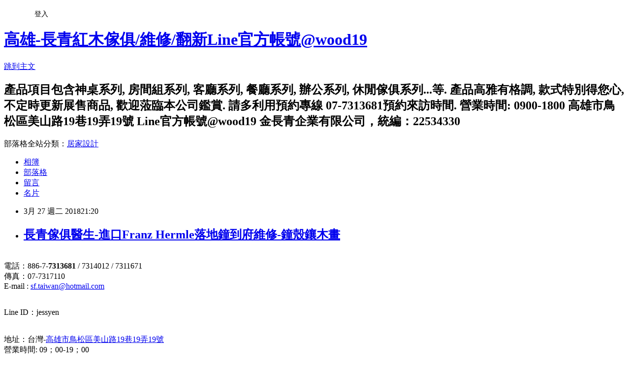

--- FILE ---
content_type: text/html; charset=utf-8
request_url: https://sftaiwan.pixnet.net/blog/posts/9462683540
body_size: 30773
content:
<!DOCTYPE html><html lang="zh-TW"><head><meta charSet="utf-8"/><meta name="viewport" content="width=device-width, initial-scale=1"/><link rel="stylesheet" href="https://static.1px.tw/blog-next/_next/static/chunks/b1e52b495cc0137c.css" data-precedence="next"/><link rel="stylesheet" href="/fix.css?v=202601152132" type="text/css" data-precedence="medium"/><link rel="stylesheet" href="https://s3.1px.tw/blog/theme/choc/iframe-popup.css?v=202601152132" type="text/css" data-precedence="medium"/><link rel="stylesheet" href="https://s3.1px.tw/blog/theme/choc/plugins.min.css?v=202601152132" type="text/css" data-precedence="medium"/><link rel="stylesheet" href="https://s3.1px.tw/blog/theme/choc/openid-comment.css?v=202601152132" type="text/css" data-precedence="medium"/><link rel="stylesheet" href="https://s3.1px.tw/blog/theme/choc/style.min.css?v=202601152132" type="text/css" data-precedence="medium"/><link rel="stylesheet" href="https://s3.1px.tw/blog/theme/choc/main.min.css?v=202601152132" type="text/css" data-precedence="medium"/><link rel="stylesheet" href="https://pimg.1px.tw/sftaiwan/assets/sftaiwan.css?v=202601152132" type="text/css" data-precedence="medium"/><link rel="stylesheet" href="https://s3.1px.tw/blog/theme/choc/author-info.css?v=202601152132" type="text/css" data-precedence="medium"/><link rel="stylesheet" href="https://s3.1px.tw/blog/theme/choc/idlePop.min.css?v=202601152132" type="text/css" data-precedence="medium"/><link rel="preload" as="script" fetchPriority="low" href="https://static.1px.tw/blog-next/_next/static/chunks/94688e2baa9fea03.js"/><script src="https://static.1px.tw/blog-next/_next/static/chunks/41eaa5427c45ebcc.js" async=""></script><script src="https://static.1px.tw/blog-next/_next/static/chunks/e2c6231760bc85bd.js" async=""></script><script src="https://static.1px.tw/blog-next/_next/static/chunks/94bde6376cf279be.js" async=""></script><script src="https://static.1px.tw/blog-next/_next/static/chunks/426b9d9d938a9eb4.js" async=""></script><script src="https://static.1px.tw/blog-next/_next/static/chunks/turbopack-5021d21b4b170dda.js" async=""></script><script src="https://static.1px.tw/blog-next/_next/static/chunks/ff1a16fafef87110.js" async=""></script><script src="https://static.1px.tw/blog-next/_next/static/chunks/e308b2b9ce476a3e.js" async=""></script><script src="https://static.1px.tw/blog-next/_next/static/chunks/2bf79572a40338b7.js" async=""></script><script src="https://static.1px.tw/blog-next/_next/static/chunks/d3c6eed28c1dd8e2.js" async=""></script><script src="https://static.1px.tw/blog-next/_next/static/chunks/d4d39cfc2a072218.js" async=""></script><script src="https://static.1px.tw/blog-next/_next/static/chunks/6a5d72c05b9cd4ba.js" async=""></script><script src="https://static.1px.tw/blog-next/_next/static/chunks/8af6103cf1375f47.js" async=""></script><script src="https://static.1px.tw/blog-next/_next/static/chunks/60d08651d643cedc.js" async=""></script><script src="https://static.1px.tw/blog-next/_next/static/chunks/0ae21416dac1fa83.js" async=""></script><script src="https://static.1px.tw/blog-next/_next/static/chunks/6d1100e43ad18157.js" async=""></script><script src="https://static.1px.tw/blog-next/_next/static/chunks/87eeaf7a3b9005e8.js" async=""></script><script src="https://static.1px.tw/blog-next/_next/static/chunks/ed01c75076819ebd.js" async=""></script><script src="https://static.1px.tw/blog-next/_next/static/chunks/a4df8fc19a9a82e6.js" async=""></script><title>長青傢俱醫生-進口Franz Hermle落地鐘到府維修-鐘殼鑲木畫</title><meta name="author" content="高雄-長青紅木傢俱/維修/翻新Line官方帳號@wood19"/><meta name="google-adsense-platform-account" content="pub-2647689032095179"/><meta name="fb:app_id" content="101730233200171"/><link rel="canonical" href="https://sftaiwan.pixnet.net/blog/posts/9462683540"/><meta property="og:title" content="長青傢俱醫生-進口Franz Hermle落地鐘到府維修-鐘殼鑲木畫"/><meta property="og:url" content="https://sftaiwan.pixnet.net/blog/posts/9462683540"/><meta property="og:image" content="https://pimg.1px.tw/sftaiwan/1522156674-365987794.jpg"/><meta property="og:type" content="article"/><meta name="twitter:card" content="summary_large_image"/><meta name="twitter:title" content="長青傢俱醫生-進口Franz Hermle落地鐘到府維修-鐘殼鑲木畫"/><meta name="twitter:image" content="https://pimg.1px.tw/sftaiwan/1522156674-365987794.jpg"/><link rel="icon" href="/favicon.ico?favicon.a62c60e0.ico" sizes="32x32" type="image/x-icon"/><script src="https://static.1px.tw/blog-next/_next/static/chunks/a6dad97d9634a72d.js" noModule=""></script></head><body><!--$--><!--/$--><!--$?--><template id="B:0"></template><!--/$--><script>requestAnimationFrame(function(){$RT=performance.now()});</script><script src="https://static.1px.tw/blog-next/_next/static/chunks/94688e2baa9fea03.js" id="_R_" async=""></script><div hidden id="S:0"><script id="pixnet-vars">
        window.PIXNET = {
          post_id: "9462683540",
          name: "sftaiwan",
          user_id: 0,
          blog_id: "4432585",
          display_ads: true
        };
      </script><script type="text/javascript" src="https://code.jquery.com/jquery-latest.min.js"></script><script id="json-ld-article-script" type="application/ld+json">{"@context":"https:\u002F\u002Fschema.org","@type":"BlogPosting","isAccessibleForFree":true,"mainEntityOfPage":{"@type":"WebPage","@id":"https:\u002F\u002Fsftaiwan.pixnet.net\u002Fblog\u002Fposts\u002F9462683540"},"headline":"長青傢俱醫生-進口Franz Hermle落地鐘到府維修-鐘殼鑲木畫","description":"\u003Cimg alt=\"DSC07234.JPG\" src=\"https:\u002F\u002Fpic.pimg.tw\u002Fsftaiwan\u002F1522156674-365987794.jpg?v=1522156699\" title=\"DSC07234.JPG\"\u003E\u003Cbr \u002F\u003E\u003Cbr\u003E","articleBody":"\u003Cp\u003E\u003Cimg alt=\"DSC07234.JPG\" src=\"https:\u002F\u002Fpimg.1px.tw\u002Fsftaiwan\u002F1522156674-365987794.jpg\" title=\"DSC07234.JPG\"\u003E\u003C\u002Fp\u003E\n\n\u003Cp\u003E\u003Cimg alt=\"DSC07235.JPG\" src=\"https:\u002F\u002Fpimg.1px.tw\u002Fsftaiwan\u002F1522156679-363696410.jpg\" title=\"DSC07235.JPG\"\u003E\u003C\u002Fp\u003E\n\n\u003Cp\u003E\u003Cimg alt=\"DSC07236.JPG\" src=\"https:\u002F\u002Fpimg.1px.tw\u002Fsftaiwan\u002F1522156679-3292745822.jpg\" title=\"DSC07236.JPG\"\u003E\u003C\u002Fp\u003E\n\n\u003Cp\u003E\u003Cimg alt=\"DSC07237.JPG\" src=\"https:\u002F\u002Fpimg.1px.tw\u002Fsftaiwan\u002F1522156687-616792525.jpg\" title=\"DSC07237.JPG\"\u003E\u003C\u002Fp\u003E\n\n\u003Cp\u003E\u003Cimg alt=\"DSC07238.JPG\" src=\"https:\u002F\u002Fpimg.1px.tw\u002Fsftaiwan\u002F1522156687-1573246567.jpg\" title=\"DSC07238.JPG\"\u003E\u003C\u002Fp\u003E\n\n\u003Cp\u003E\u003Cimg alt=\"DSC07239.JPG\" src=\"https:\u002F\u002Fpimg.1px.tw\u002Fsftaiwan\u002F1522156684-40004652.jpg\" title=\"DSC07239.JPG\"\u003E\u003C\u002Fp\u003E\n\n\u003Cp style=\"font-style: normal; font-variant: normal; font-weight: normal; letter-spacing: normal; orphans: auto; text-align: start; text-indent: 0px; text-transform: none; white-space: normal; widows: 1; word-spacing: 0px; -webkit-text-stroke-width: 0px; color: rgb(102, 102, 102); font-family: Arial, MingLiU, PMingLiU; font-size: 13px; list-style-type: none; font-stretch: normal; line-height: 1.5em; word-break: break-all; margin: 0px; padding: 0px 0px 1em; background-color: rgb(255, 255, 255);\"\u003E\u003Cimg alt=\"\" original=\"http:\u002F\u002Fwww.sftaiwan.com\u002Fimages\u002Findex_r37_c5.jpg\" src=\"http:\u002F\u002Fwww.sftaiwan.com\u002Fimages\u002Findex_r37_c5.jpg\" style=\"display: inline; border: 0px none;\" title=\"\"\u003E\u003Cimg alt=\"\" original=\"http:\u002F\u002Fwww.sftaiwan.com\u002Fimages\u002Fcq.gif\" src=\"http:\u002F\u002Fwww.sftaiwan.com\u002Fimages\u002Fcq.gif\" style=\"display: inline; border: 0px none;\" title=\"\"\u003E\u003Cbr\u003E\n\u003Cfont size=\"4\"\u003E電話：886-7-\u003C\u002Ffont\u003E\u003Cstrong style=\"font-size:18px; font-style:normal; font-weight:bold; text-decoration:none\"\u003E7313681\u003Cspan style=\"word-break:break-all\"\u003E&nbsp;\u003C\u002Fspan\u003E\u003C\u002Fstrong\u003E\u003Cfont size=\"4\"\u003E\u002F 7314012 \u002F 7311671&nbsp;&nbsp;\u003Cspan style=\"word-break:break-all\"\u003E&nbsp;\u003C\u002Fspan\u003E\u003Cbr\u003E\n傳真：07-7317110\u003Cbr\u003E\nE-mail :\u003Cspan style=\"word-break:break-all\"\u003E&nbsp;\u003C\u002Fspan\u003E\u003C\u002Ffont\u003E\u003Ca href=\"mailto:sf.taiwan@hotmail.com\" rel=\"nofollow\" style=\"color: rgb(0, 141, 176); text-decoration: none;\" target=\"_blank\"\u003E\u003Cfont color=\"#0000bb\" size=\"4\"\u003Esf.taiwan@hotmail.com\u003C\u002Ffont\u003E\u003C\u002Fa\u003E\u003C\u002Fp\u003E\n\n\u003Cp style=\"font-style: normal; font-variant: normal; font-weight: normal; letter-spacing: normal; orphans: auto; text-align: start; text-indent: 0px; text-transform: none; white-space: normal; widows: 1; word-spacing: 0px; -webkit-text-stroke-width: 0px; color: rgb(102, 102, 102); font-family: Arial, MingLiU, PMingLiU; font-size: 13px; list-style-type: none; font-stretch: normal; line-height: 1.5em; word-break: break-all; margin: 0px; padding: 0px 0px 1em; background-color: rgb(255, 255, 255);\"\u003E\u003Cbr\u003E\n\u003Cfont color=\"#000000\" size=\"6\"\u003ELine ID：\u003C\u002Ffont\u003E\u003Cfont color=\"#0000BB\" size=\"6\"\u003E\u003Cspan style=\"text-decoration:none\"\u003Ejessyen\u003C\u002Fspan\u003E\u003C\u002Ffont\u003E\u003C\u002Fp\u003E\n\n\u003Cp style=\"font-style: normal; font-variant: normal; font-weight: normal; letter-spacing: normal; orphans: auto; text-align: start; text-indent: 0px; text-transform: none; white-space: normal; widows: 1; word-spacing: 0px; -webkit-text-stroke-width: 0px; color: rgb(102, 102, 102); font-family: Arial, MingLiU, PMingLiU; font-size: 13px; list-style-type: none; font-stretch: normal; line-height: 1.5em; word-break: break-all; margin: 0px; padding: 0px 0px 1em; background-color: rgb(255, 255, 255);\"\u003E\u003Cbr\u003E\n\u003Cfont color=\"#000000\" size=\"4\"\u003E地址：台灣-\u003Ca class=\"smaplink\" href=\"http:\u002F\u002Ftw.rd.yahoo.com\u002Freferurl\u002Fblog\u002Farticle\u002Fmaps\u002F*http:\u002F\u002Ftw.maps.yahoo.com\u002F?ei=utf8&amp;addr=%E9%AB%98%E9%9B%84%E5%B8%82%E9%B3%A5%E6%9D%BE%E5%8D%80%E7%BE%8E%E5%B1%B1%E8%B7%AF19%E5%B7%B719%E5%BC%8419%E8%99%9F\" style=\"color: rgb(0, 141, 176); text-decoration: none;\" target=\"_blank\" title=\"前往地圖\"\u003E\u003Cfont color=\"#008db0\"\u003E\u003Cspan style=\"word-break:break-all\"\u003E高\u003C\u002Fspan\u003E雄市鳥松區美山路19巷19弄19號\u003Cimg alt=\"\" original=\"http:\u002F\u002Ftw.yimg.com\u002Fi\u002Ftw\u002Flifestyle\u002Fmap_texticon.gif\" src=\"http:\u002F\u002Ftw.yimg.com\u002Fi\u002Ftw\u002Flifestyle\u002Fmap_texticon.gif\" style=\"width: 31px; height: 13px; display: inline; border: medium none; padding: 0px 4px 0px 2px;\" title=\"\"\u003E\u003C\u002Ffont\u003E\u003C\u002Fa\u003E\u003Cbr\u003E\n\u003Cfont color=\"#000000\"\u003E營業時間: 09；00-19；00\u003C\u002Ffont\u003E\u003C\u002Ffont\u003E\u003C\u002Fp\u003E\n\n\u003Cdiv class=\"pp-compact-story\" style=\"font-style: normal; font-variant: normal; font-weight: normal; letter-spacing: normal; line-height: normal; orphans: auto; text-align: start; text-indent: 0px; text-transform: none; white-space: normal; widows: 1; word-spacing: 0px; -webkit-text-stroke-width: 0px; color: rgb(102, 102, 102); font-family: Arial, MingLiU, PMingLiU; font-size: 13px; position: relative; font-stretch: normal; overflow: hidden; margin: 0px; padding: 0px; background-color: rgb(255, 255, 255);\"\u003E\n\u003Cp class=\"pp-compact-story\" style=\"position: relative; line-height: 1.5em; list-style-type: none; font-size: 13px; overflow: hidden; word-break: break-all; font-weight: normal; margin: 0px; padding: 0px;\"\u003E&nbsp;\u003C\u002Fp\u003E\n\n\u003Cdiv class=\"pp-compact-story\" style=\"position: relative; overflow: hidden; margin: 0px; padding: 0px;\"\u003E\n\u003Ctable id=\"table1\" style=\"border-collapse:collapse; border-spacing:0px; width:903px\"\u003E\n\t\u003Ctbody\u003E\n\t\t\u003Ctr\u003E\n\t\t\t\u003Ctd style=\"text-align: center; font-weight: normal; margin: 0px; padding: 0px;\"\u003E\n\t\t\t\u003Cp align=\"left\" style=\"line-height: 1.5em; list-style-type: none; font-size: 16px; word-break: break-all; font-weight: normal; margin: 0px; padding: 0px;\"\u003E&nbsp;\u003C\u002Fp\u003E\n\n\t\t\t\u003Cp align=\"left\" style=\"line-height: 1.5em; list-style-type: none; font-size: 13px; word-break: break-all; font-weight: normal; margin: 0px; padding: 0px 0px 1em;\"\u003E\u003Csmall\u003E\u003Cspan style=\"border-collapse:separate; color:rgb(0, 0, 0); font-family:arial; font-size:medium; font-stretch:normal; font-style:normal; font-variant:normal; font-weight:normal; letter-spacing:normal; line-height:normal; orphans:2; text-indent:0px; text-transform:none; white-space:normal; widows:2; word-break:break-all; word-spacing:0px\"\u003E\u003Cu\u003E\u003Cfont color=\"#1c438b\"\u003E\u003Ca href=\"http:\u002F\u002Fcreativecommons.org\u002Flicenses\u002Fby-nc-nd\u002F2.5\u002Ftw\u002F\" style=\"color: rgb(148, 69, 71); text-decoration: none;\"\u003E\u003Cfont size=\"2\"\u003E\u003Cimg alt=\"\" original=\"http:\u002F\u002Fi.creativecommons.org\u002Fl\u002Fby-nc-nd\u002F2.5\u002Ftw\u002F88x31.png\" src=\"http:\u002F\u002Fi.creativecommons.org\u002Fl\u002Fby-nc-nd\u002F2.5\u002Ftw\u002F88x31.png\" style=\"display: inline; border: 0px none;\" title=\"\"\u003E\u003Cfont color=\"#333333\"\u003E&nbsp;\u003C\u002Ffont\u003E\u003C\u002Ffont\u003E\u003C\u002Fa\u003E\u003Cbr\u003E\n\t\t\t本 著作 係採用\u003Ca href=\"http:\u002F\u002Fcreativecommons.org\u002Flicenses\u002Fby-nc-nd\u002F2.5\u002Ftw\u002F\" style=\"color: rgb(0, 141, 176); text-decoration: none;\"\u003E\u003Cfont color=\"#333333\"\u003E\u003Cspan style=\"word-break:break-all\"\u003E&nbsp;\u003C\u002Fspan\u003E\u003C\u002Ffont\u003E\u003Cfont color=\"#0000bf\" size=\"2\"\u003E創用 CC 姓名標示-非商業性-禁止改作 2.5 台灣 授權條款\u003C\u002Ffont\u003E\u003C\u002Fa\u003E授權.\u003C\u002Ffont\u003E\u003C\u002Fu\u003E\u003C\u002Fspan\u003E\u003C\u002Fsmall\u003E\u003C\u002Fp\u003E\n\n\t\t\t\u003Cp align=\"left\" style=\"line-height: 1.5em; list-style-type: none; font-size: 13px; word-break: break-all; font-weight: normal; margin: 0px; padding: 0px 0px 1em;\"\u003E\u003Csmall\u003E\u003Cspan style=\"border-collapse:separate; color:rgb(0, 0, 0); font-family:arial; font-size:medium; font-stretch:normal; font-style:normal; font-variant:normal; font-weight:normal; letter-spacing:normal; line-height:normal; orphans:2; text-indent:0px; text-transform:none; white-space:normal; widows:2; word-break:break-all; word-spacing:0px\"\u003E\u003Cu\u003E\u003Cfont color=\"#333333\" size=\"2\"\u003E若想使用或複製本篇文章與圖片，請取得當事人的同意與授權，使用時註明作者與出處，以免觸法~\u003C\u002Ffont\u003E\u003C\u002Fu\u003E\u003C\u002Fspan\u003E\u003C\u002Fsmall\u003E\u003C\u002Fp\u003E\n\n\t\t\t\u003Cp align=\"left\" style=\"line-height: 1.5em; list-style-type: none; font-size: 13px; word-break: break-all; font-weight: normal; margin: 0px; padding: 0px 0px 1em;\"\u003E\u003Csmall\u003E\u003Cspan style=\"border-collapse:separate; color:rgb(0, 0, 0); font-family:arial; font-size:medium; font-stretch:normal; font-style:normal; font-variant:normal; font-weight:normal; letter-spacing:normal; line-height:normal; orphans:2; text-indent:0px; text-transform:none; white-space:normal; widows:2; word-break:break-all; word-spacing:0px\"\u003E\u003Cu\u003E\u003Cfont color=\"#1c438b\"\u003E\u003Ca href=\"http:\u002F\u002Flaw.moj.gov.tw\u002FLawClass\u002FLawContent.aspx?PCODE=J0070017\" style=\"color: rgb(148, 69, 71); text-decoration: none;\"\u003E\u003Cfont color=\"#333333\" size=\"2\"\u003E\u003Cstrong style=\"font-size:13px; font-style:normal; font-weight:bold; text-decoration:none\"\u003E著作權法\u003C\u002Fstrong\u003E\u003C\u002Ffont\u003E\u003C\u002Fa\u003E\u003Cfont color=\"#333333\" size=\"2\"\u003E\u003Cspan style=\"word-break:break-all\"\u003E&nbsp;\u003C\u002Fspan\u003E(民國 99 年 02 月 10 日 修正)\u003C\u002Ffont\u003E\u003C\u002Ffont\u003E\u003C\u002Fu\u003E\u003C\u002Fspan\u003E\u003C\u002Fsmall\u003E\u003C\u002Fp\u003E\n\n\t\t\t\u003Cp align=\"left\" style=\"line-height: 1.5em; list-style-type: none; font-size: 13px; word-break: break-all; font-weight: normal; margin: 0px; padding: 0px 0px 1em;\"\u003E\u003Csmall\u003E\u003Cspan style=\"border-collapse:separate; color:rgb(0, 0, 0); font-family:arial; font-size:medium; font-stretch:normal; font-style:normal; font-variant:normal; font-weight:normal; letter-spacing:normal; line-height:normal; orphans:2; text-indent:0px; text-transform:none; white-space:normal; widows:2; word-break:break-all; word-spacing:0px\"\u003E\u003Cu\u003E\u003Cfont color=\"#944547\" size=\"2\"\u003E\u003Ca href=\"http:\u002F\u002Flaw.moj.gov.tw\u002FLawClass\u002FLawSingle.aspx?Pcode=J0070017&amp;FLNO=91\" style=\"color: rgb(148, 69, 71); text-decoration: none;\"\u003E第 &nbsp;&nbsp;91&nbsp;&nbsp;&nbsp; 條\u003C\u002Fa\u003E\u003C\u002Ffont\u003E\u003C\u002Fu\u003E\u003C\u002Fspan\u003E\u003C\u002Fsmall\u003E\u003C\u002Fp\u003E\n\n\t\t\t\u003Cdiv align=\"left\" style=\"font-family: 標楷體; margin: 0px; padding: 0px;\"\u003E\u003Csmall\u003E\u003Cspan style=\"border-collapse:separate; color:rgb(0, 0, 0); font-family:arial; font-size:medium; font-stretch:normal; font-style:normal; font-variant:normal; font-weight:normal; letter-spacing:normal; line-height:normal; orphans:2; text-indent:0px; text-transform:none; white-space:normal; widows:2; word-break:break-all; word-spacing:0px\"\u003E\u003Cu\u003E\u003Cfont color=\"#1c438b\" size=\"4\"\u003E\u003Cspan style=\"color:rgb(255, 0, 0); word-break:break-all\"\u003E擅自以重製(複製)之方法侵害他人之著作財產權者，處三年以下有期徒刑、\u003Cbr\u003E\n\t\t\t拘役，或科或併科新臺幣七十五萬元以下罰金。\u003C\u002Fspan\u003E\u003C\u002Ffont\u003E\u003C\u002Fu\u003E\u003C\u002Fspan\u003E\u003C\u002Fsmall\u003E\u003C\u002Fdiv\u003E\n\t\t\t\u003C\u002Ftd\u003E\n\t\t\u003C\u002Ftr\u003E\n\t\u003C\u002Ftbody\u003E\n\u003C\u002Ftable\u003E\n\u003C\u002Fdiv\u003E\n\u003C\u002Fdiv\u003E\n","image":["https:\u002F\u002Fpimg.1px.tw\u002Fsftaiwan\u002F1522156674-365987794.jpg"],"author":{"@type":"Person","name":"高雄-長青紅木傢俱\u002F維修\u002F翻新Line官方帳號@wood19","url":"https:\u002F\u002Fwww.pixnet.net\u002Fpcard\u002Fsftaiwan"},"publisher":{"@type":"Organization","name":"高雄-長青紅木傢俱\u002F維修\u002F翻新Line官方帳號@wood19","logo":{"@type":"ImageObject","url":"https:\u002F\u002Fpimg.1px.tw\u002Fblog\u002Fsftaiwan\u002Flogo\u002F848932419053760418.webp"}},"datePublished":"2018-03-27T13:20:00.000Z","dateModified":"","keywords":[],"articleSection":"紅木老爺鐘維修專區"}</script><template id="P:1"></template><template id="P:2"></template><template id="P:3"></template><section aria-label="Notifications alt+T" tabindex="-1" aria-live="polite" aria-relevant="additions text" aria-atomic="false"></section></div><script>(self.__next_f=self.__next_f||[]).push([0])</script><script>self.__next_f.push([1,"1:\"$Sreact.fragment\"\n3:I[39756,[\"https://static.1px.tw/blog-next/_next/static/chunks/ff1a16fafef87110.js\",\"https://static.1px.tw/blog-next/_next/static/chunks/e308b2b9ce476a3e.js\"],\"default\"]\n4:I[53536,[\"https://static.1px.tw/blog-next/_next/static/chunks/ff1a16fafef87110.js\",\"https://static.1px.tw/blog-next/_next/static/chunks/e308b2b9ce476a3e.js\"],\"default\"]\n6:I[97367,[\"https://static.1px.tw/blog-next/_next/static/chunks/ff1a16fafef87110.js\",\"https://static.1px.tw/blog-next/_next/static/chunks/e308b2b9ce476a3e.js\"],\"OutletBoundary\"]\n8:I[97367,[\"https://static.1px.tw/blog-next/_next/static/chunks/ff1a16fafef87110.js\",\"https://static.1px.tw/blog-next/_next/static/chunks/e308b2b9ce476a3e.js\"],\"ViewportBoundary\"]\na:I[97367,[\"https://static.1px.tw/blog-next/_next/static/chunks/ff1a16fafef87110.js\",\"https://static.1px.tw/blog-next/_next/static/chunks/e308b2b9ce476a3e.js\"],\"MetadataBoundary\"]\nc:I[63491,[\"https://static.1px.tw/blog-next/_next/static/chunks/2bf79572a40338b7.js\",\"https://static.1px.tw/blog-next/_next/static/chunks/d3c6eed28c1dd8e2.js\"],\"default\"]\n:HL[\"https://static.1px.tw/blog-next/_next/static/chunks/b1e52b495cc0137c.css\",\"style\"]\n"])</script><script>self.__next_f.push([1,"0:{\"P\":null,\"b\":\"GNVOoHTb9Me2mzjjXS7nK\",\"c\":[\"\",\"blog\",\"posts\",\"9462683540\"],\"q\":\"\",\"i\":false,\"f\":[[[\"\",{\"children\":[\"blog\",{\"children\":[\"posts\",{\"children\":[[\"id\",\"9462683540\",\"d\"],{\"children\":[\"__PAGE__\",{}]}]}]}]},\"$undefined\",\"$undefined\",true],[[\"$\",\"$1\",\"c\",{\"children\":[[[\"$\",\"script\",\"script-0\",{\"src\":\"https://static.1px.tw/blog-next/_next/static/chunks/d4d39cfc2a072218.js\",\"async\":true,\"nonce\":\"$undefined\"}],[\"$\",\"script\",\"script-1\",{\"src\":\"https://static.1px.tw/blog-next/_next/static/chunks/6a5d72c05b9cd4ba.js\",\"async\":true,\"nonce\":\"$undefined\"}],[\"$\",\"script\",\"script-2\",{\"src\":\"https://static.1px.tw/blog-next/_next/static/chunks/8af6103cf1375f47.js\",\"async\":true,\"nonce\":\"$undefined\"}]],\"$L2\"]}],{\"children\":[[\"$\",\"$1\",\"c\",{\"children\":[null,[\"$\",\"$L3\",null,{\"parallelRouterKey\":\"children\",\"error\":\"$undefined\",\"errorStyles\":\"$undefined\",\"errorScripts\":\"$undefined\",\"template\":[\"$\",\"$L4\",null,{}],\"templateStyles\":\"$undefined\",\"templateScripts\":\"$undefined\",\"notFound\":\"$undefined\",\"forbidden\":\"$undefined\",\"unauthorized\":\"$undefined\"}]]}],{\"children\":[[\"$\",\"$1\",\"c\",{\"children\":[null,[\"$\",\"$L3\",null,{\"parallelRouterKey\":\"children\",\"error\":\"$undefined\",\"errorStyles\":\"$undefined\",\"errorScripts\":\"$undefined\",\"template\":[\"$\",\"$L4\",null,{}],\"templateStyles\":\"$undefined\",\"templateScripts\":\"$undefined\",\"notFound\":\"$undefined\",\"forbidden\":\"$undefined\",\"unauthorized\":\"$undefined\"}]]}],{\"children\":[[\"$\",\"$1\",\"c\",{\"children\":[null,[\"$\",\"$L3\",null,{\"parallelRouterKey\":\"children\",\"error\":\"$undefined\",\"errorStyles\":\"$undefined\",\"errorScripts\":\"$undefined\",\"template\":[\"$\",\"$L4\",null,{}],\"templateStyles\":\"$undefined\",\"templateScripts\":\"$undefined\",\"notFound\":\"$undefined\",\"forbidden\":\"$undefined\",\"unauthorized\":\"$undefined\"}]]}],{\"children\":[[\"$\",\"$1\",\"c\",{\"children\":[\"$L5\",[[\"$\",\"link\",\"0\",{\"rel\":\"stylesheet\",\"href\":\"https://static.1px.tw/blog-next/_next/static/chunks/b1e52b495cc0137c.css\",\"precedence\":\"next\",\"crossOrigin\":\"$undefined\",\"nonce\":\"$undefined\"}],[\"$\",\"script\",\"script-0\",{\"src\":\"https://static.1px.tw/blog-next/_next/static/chunks/0ae21416dac1fa83.js\",\"async\":true,\"nonce\":\"$undefined\"}],[\"$\",\"script\",\"script-1\",{\"src\":\"https://static.1px.tw/blog-next/_next/static/chunks/6d1100e43ad18157.js\",\"async\":true,\"nonce\":\"$undefined\"}],[\"$\",\"script\",\"script-2\",{\"src\":\"https://static.1px.tw/blog-next/_next/static/chunks/87eeaf7a3b9005e8.js\",\"async\":true,\"nonce\":\"$undefined\"}],[\"$\",\"script\",\"script-3\",{\"src\":\"https://static.1px.tw/blog-next/_next/static/chunks/ed01c75076819ebd.js\",\"async\":true,\"nonce\":\"$undefined\"}],[\"$\",\"script\",\"script-4\",{\"src\":\"https://static.1px.tw/blog-next/_next/static/chunks/a4df8fc19a9a82e6.js\",\"async\":true,\"nonce\":\"$undefined\"}]],[\"$\",\"$L6\",null,{\"children\":\"$@7\"}]]}],{},null,false,false]},null,false,false]},null,false,false]},null,false,false]},null,false,false],[\"$\",\"$1\",\"h\",{\"children\":[null,[\"$\",\"$L8\",null,{\"children\":\"$@9\"}],[\"$\",\"$La\",null,{\"children\":\"$@b\"}],null]}],false]],\"m\":\"$undefined\",\"G\":[\"$c\",[]],\"S\":false}\n"])</script><script>self.__next_f.push([1,"9:[[\"$\",\"meta\",\"0\",{\"charSet\":\"utf-8\"}],[\"$\",\"meta\",\"1\",{\"name\":\"viewport\",\"content\":\"width=device-width, initial-scale=1\"}]]\n"])</script><script>self.__next_f.push([1,"d:I[79520,[\"https://static.1px.tw/blog-next/_next/static/chunks/d4d39cfc2a072218.js\",\"https://static.1px.tw/blog-next/_next/static/chunks/6a5d72c05b9cd4ba.js\",\"https://static.1px.tw/blog-next/_next/static/chunks/8af6103cf1375f47.js\"],\"\"]\n10:I[2352,[\"https://static.1px.tw/blog-next/_next/static/chunks/d4d39cfc2a072218.js\",\"https://static.1px.tw/blog-next/_next/static/chunks/6a5d72c05b9cd4ba.js\",\"https://static.1px.tw/blog-next/_next/static/chunks/8af6103cf1375f47.js\"],\"AdultWarningModal\"]\n11:I[69182,[\"https://static.1px.tw/blog-next/_next/static/chunks/d4d39cfc2a072218.js\",\"https://static.1px.tw/blog-next/_next/static/chunks/6a5d72c05b9cd4ba.js\",\"https://static.1px.tw/blog-next/_next/static/chunks/8af6103cf1375f47.js\"],\"HydrationComplete\"]\n12:I[12985,[\"https://static.1px.tw/blog-next/_next/static/chunks/d4d39cfc2a072218.js\",\"https://static.1px.tw/blog-next/_next/static/chunks/6a5d72c05b9cd4ba.js\",\"https://static.1px.tw/blog-next/_next/static/chunks/8af6103cf1375f47.js\"],\"NuqsAdapter\"]\n13:I[82782,[\"https://static.1px.tw/blog-next/_next/static/chunks/d4d39cfc2a072218.js\",\"https://static.1px.tw/blog-next/_next/static/chunks/6a5d72c05b9cd4ba.js\",\"https://static.1px.tw/blog-next/_next/static/chunks/8af6103cf1375f47.js\"],\"RefineContext\"]\n14:I[29306,[\"https://static.1px.tw/blog-next/_next/static/chunks/d4d39cfc2a072218.js\",\"https://static.1px.tw/blog-next/_next/static/chunks/6a5d72c05b9cd4ba.js\",\"https://static.1px.tw/blog-next/_next/static/chunks/8af6103cf1375f47.js\",\"https://static.1px.tw/blog-next/_next/static/chunks/60d08651d643cedc.js\",\"https://static.1px.tw/blog-next/_next/static/chunks/d3c6eed28c1dd8e2.js\"],\"default\"]\n2:[\"$\",\"html\",null,{\"lang\":\"zh-TW\",\"children\":[[\"$\",\"$Ld\",null,{\"id\":\"google-tag-manager\",\"strategy\":\"afterInteractive\",\"children\":\"\\n(function(w,d,s,l,i){w[l]=w[l]||[];w[l].push({'gtm.start':\\nnew Date().getTime(),event:'gtm.js'});var f=d.getElementsByTagName(s)[0],\\nj=d.createElement(s),dl=l!='dataLayer'?'\u0026l='+l:'';j.async=true;j.src=\\n'https://www.googletagmanager.com/gtm.js?id='+i+dl;f.parentNode.insertBefore(j,f);\\n})(window,document,'script','dataLayer','GTM-TRLQMPKX');\\n  \"}],\"$Le\",\"$Lf\",[\"$\",\"body\",null,{\"children\":[[\"$\",\"$L10\",null,{\"display\":false}],[\"$\",\"$L11\",null,{}],[\"$\",\"$L12\",null,{\"children\":[\"$\",\"$L13\",null,{\"children\":[\"$\",\"$L3\",null,{\"parallelRouterKey\":\"children\",\"error\":\"$undefined\",\"errorStyles\":\"$undefined\",\"errorScripts\":\"$undefined\",\"template\":[\"$\",\"$L4\",null,{}],\"templateStyles\":\"$undefined\",\"templateScripts\":\"$undefined\",\"notFound\":[[\"$\",\"$L14\",null,{}],[]],\"forbidden\":\"$undefined\",\"unauthorized\":\"$undefined\"}]}]}]]}]]}]\n"])</script><script>self.__next_f.push([1,"e:null\nf:null\n"])</script><script>self.__next_f.push([1,"16:I[27201,[\"https://static.1px.tw/blog-next/_next/static/chunks/ff1a16fafef87110.js\",\"https://static.1px.tw/blog-next/_next/static/chunks/e308b2b9ce476a3e.js\"],\"IconMark\"]\n5:[[\"$\",\"script\",null,{\"id\":\"pixnet-vars\",\"children\":\"\\n        window.PIXNET = {\\n          post_id: \\\"9462683540\\\",\\n          name: \\\"sftaiwan\\\",\\n          user_id: 0,\\n          blog_id: \\\"4432585\\\",\\n          display_ads: true\\n        };\\n      \"}],\"$L15\"]\nb:[[\"$\",\"title\",\"0\",{\"children\":\"長青傢俱醫生-進口Franz Hermle落地鐘到府維修-鐘殼鑲木畫\"}],[\"$\",\"meta\",\"1\",{\"name\":\"author\",\"content\":\"高雄-長青紅木傢俱/維修/翻新Line官方帳號@wood19\"}],[\"$\",\"meta\",\"2\",{\"name\":\"google-adsense-platform-account\",\"content\":\"pub-2647689032095179\"}],[\"$\",\"meta\",\"3\",{\"name\":\"fb:app_id\",\"content\":\"101730233200171\"}],[\"$\",\"link\",\"4\",{\"rel\":\"canonical\",\"href\":\"https://sftaiwan.pixnet.net/blog/posts/9462683540\"}],[\"$\",\"meta\",\"5\",{\"property\":\"og:title\",\"content\":\"長青傢俱醫生-進口Franz Hermle落地鐘到府維修-鐘殼鑲木畫\"}],[\"$\",\"meta\",\"6\",{\"property\":\"og:url\",\"content\":\"https://sftaiwan.pixnet.net/blog/posts/9462683540\"}],[\"$\",\"meta\",\"7\",{\"property\":\"og:image\",\"content\":\"https://pimg.1px.tw/sftaiwan/1522156674-365987794.jpg\"}],[\"$\",\"meta\",\"8\",{\"property\":\"og:type\",\"content\":\"article\"}],[\"$\",\"meta\",\"9\",{\"name\":\"twitter:card\",\"content\":\"summary_large_image\"}],[\"$\",\"meta\",\"10\",{\"name\":\"twitter:title\",\"content\":\"長青傢俱醫生-進口Franz Hermle落地鐘到府維修-鐘殼鑲木畫\"}],[\"$\",\"meta\",\"11\",{\"name\":\"twitter:image\",\"content\":\"https://pimg.1px.tw/sftaiwan/1522156674-365987794.jpg\"}],[\"$\",\"link\",\"12\",{\"rel\":\"icon\",\"href\":\"/favicon.ico?favicon.a62c60e0.ico\",\"sizes\":\"32x32\",\"type\":\"image/x-icon\"}],[\"$\",\"$L16\",\"13\",{}]]\n7:null\n"])</script><script>self.__next_f.push([1,":HL[\"/fix.css?v=202601152132\",\"style\",{\"type\":\"text/css\"}]\n:HL[\"https://s3.1px.tw/blog/theme/choc/iframe-popup.css?v=202601152132\",\"style\",{\"type\":\"text/css\"}]\n:HL[\"https://s3.1px.tw/blog/theme/choc/plugins.min.css?v=202601152132\",\"style\",{\"type\":\"text/css\"}]\n:HL[\"https://s3.1px.tw/blog/theme/choc/openid-comment.css?v=202601152132\",\"style\",{\"type\":\"text/css\"}]\n:HL[\"https://s3.1px.tw/blog/theme/choc/style.min.css?v=202601152132\",\"style\",{\"type\":\"text/css\"}]\n:HL[\"https://s3.1px.tw/blog/theme/choc/main.min.css?v=202601152132\",\"style\",{\"type\":\"text/css\"}]\n:HL[\"https://pimg.1px.tw/sftaiwan/assets/sftaiwan.css?v=202601152132\",\"style\",{\"type\":\"text/css\"}]\n:HL[\"https://s3.1px.tw/blog/theme/choc/author-info.css?v=202601152132\",\"style\",{\"type\":\"text/css\"}]\n:HL[\"https://s3.1px.tw/blog/theme/choc/idlePop.min.css?v=202601152132\",\"style\",{\"type\":\"text/css\"}]\n17:T3598,"])</script><script>self.__next_f.push([1,"{\"@context\":\"https:\\u002F\\u002Fschema.org\",\"@type\":\"BlogPosting\",\"isAccessibleForFree\":true,\"mainEntityOfPage\":{\"@type\":\"WebPage\",\"@id\":\"https:\\u002F\\u002Fsftaiwan.pixnet.net\\u002Fblog\\u002Fposts\\u002F9462683540\"},\"headline\":\"長青傢俱醫生-進口Franz Hermle落地鐘到府維修-鐘殼鑲木畫\",\"description\":\"\\u003Cimg alt=\\\"DSC07234.JPG\\\" src=\\\"https:\\u002F\\u002Fpic.pimg.tw\\u002Fsftaiwan\\u002F1522156674-365987794.jpg?v=1522156699\\\" title=\\\"DSC07234.JPG\\\"\\u003E\\u003Cbr \\u002F\\u003E\\u003Cbr\\u003E\",\"articleBody\":\"\\u003Cp\\u003E\\u003Cimg alt=\\\"DSC07234.JPG\\\" src=\\\"https:\\u002F\\u002Fpimg.1px.tw\\u002Fsftaiwan\\u002F1522156674-365987794.jpg\\\" title=\\\"DSC07234.JPG\\\"\\u003E\\u003C\\u002Fp\\u003E\\n\\n\\u003Cp\\u003E\\u003Cimg alt=\\\"DSC07235.JPG\\\" src=\\\"https:\\u002F\\u002Fpimg.1px.tw\\u002Fsftaiwan\\u002F1522156679-363696410.jpg\\\" title=\\\"DSC07235.JPG\\\"\\u003E\\u003C\\u002Fp\\u003E\\n\\n\\u003Cp\\u003E\\u003Cimg alt=\\\"DSC07236.JPG\\\" src=\\\"https:\\u002F\\u002Fpimg.1px.tw\\u002Fsftaiwan\\u002F1522156679-3292745822.jpg\\\" title=\\\"DSC07236.JPG\\\"\\u003E\\u003C\\u002Fp\\u003E\\n\\n\\u003Cp\\u003E\\u003Cimg alt=\\\"DSC07237.JPG\\\" src=\\\"https:\\u002F\\u002Fpimg.1px.tw\\u002Fsftaiwan\\u002F1522156687-616792525.jpg\\\" title=\\\"DSC07237.JPG\\\"\\u003E\\u003C\\u002Fp\\u003E\\n\\n\\u003Cp\\u003E\\u003Cimg alt=\\\"DSC07238.JPG\\\" src=\\\"https:\\u002F\\u002Fpimg.1px.tw\\u002Fsftaiwan\\u002F1522156687-1573246567.jpg\\\" title=\\\"DSC07238.JPG\\\"\\u003E\\u003C\\u002Fp\\u003E\\n\\n\\u003Cp\\u003E\\u003Cimg alt=\\\"DSC07239.JPG\\\" src=\\\"https:\\u002F\\u002Fpimg.1px.tw\\u002Fsftaiwan\\u002F1522156684-40004652.jpg\\\" title=\\\"DSC07239.JPG\\\"\\u003E\\u003C\\u002Fp\\u003E\\n\\n\\u003Cp style=\\\"font-style: normal; font-variant: normal; font-weight: normal; letter-spacing: normal; orphans: auto; text-align: start; text-indent: 0px; text-transform: none; white-space: normal; widows: 1; word-spacing: 0px; -webkit-text-stroke-width: 0px; color: rgb(102, 102, 102); font-family: Arial, MingLiU, PMingLiU; font-size: 13px; list-style-type: none; font-stretch: normal; line-height: 1.5em; word-break: break-all; margin: 0px; padding: 0px 0px 1em; background-color: rgb(255, 255, 255);\\\"\\u003E\\u003Cimg alt=\\\"\\\" original=\\\"http:\\u002F\\u002Fwww.sftaiwan.com\\u002Fimages\\u002Findex_r37_c5.jpg\\\" src=\\\"http:\\u002F\\u002Fwww.sftaiwan.com\\u002Fimages\\u002Findex_r37_c5.jpg\\\" style=\\\"display: inline; border: 0px none;\\\" title=\\\"\\\"\\u003E\\u003Cimg alt=\\\"\\\" original=\\\"http:\\u002F\\u002Fwww.sftaiwan.com\\u002Fimages\\u002Fcq.gif\\\" src=\\\"http:\\u002F\\u002Fwww.sftaiwan.com\\u002Fimages\\u002Fcq.gif\\\" style=\\\"display: inline; border: 0px none;\\\" title=\\\"\\\"\\u003E\\u003Cbr\\u003E\\n\\u003Cfont size=\\\"4\\\"\\u003E電話：886-7-\\u003C\\u002Ffont\\u003E\\u003Cstrong style=\\\"font-size:18px; font-style:normal; font-weight:bold; text-decoration:none\\\"\\u003E7313681\\u003Cspan style=\\\"word-break:break-all\\\"\\u003E\u0026nbsp;\\u003C\\u002Fspan\\u003E\\u003C\\u002Fstrong\\u003E\\u003Cfont size=\\\"4\\\"\\u003E\\u002F 7314012 \\u002F 7311671\u0026nbsp;\u0026nbsp;\\u003Cspan style=\\\"word-break:break-all\\\"\\u003E\u0026nbsp;\\u003C\\u002Fspan\\u003E\\u003Cbr\\u003E\\n傳真：07-7317110\\u003Cbr\\u003E\\nE-mail :\\u003Cspan style=\\\"word-break:break-all\\\"\\u003E\u0026nbsp;\\u003C\\u002Fspan\\u003E\\u003C\\u002Ffont\\u003E\\u003Ca href=\\\"mailto:sf.taiwan@hotmail.com\\\" rel=\\\"nofollow\\\" style=\\\"color: rgb(0, 141, 176); text-decoration: none;\\\" target=\\\"_blank\\\"\\u003E\\u003Cfont color=\\\"#0000bb\\\" size=\\\"4\\\"\\u003Esf.taiwan@hotmail.com\\u003C\\u002Ffont\\u003E\\u003C\\u002Fa\\u003E\\u003C\\u002Fp\\u003E\\n\\n\\u003Cp style=\\\"font-style: normal; font-variant: normal; font-weight: normal; letter-spacing: normal; orphans: auto; text-align: start; text-indent: 0px; text-transform: none; white-space: normal; widows: 1; word-spacing: 0px; -webkit-text-stroke-width: 0px; color: rgb(102, 102, 102); font-family: Arial, MingLiU, PMingLiU; font-size: 13px; list-style-type: none; font-stretch: normal; line-height: 1.5em; word-break: break-all; margin: 0px; padding: 0px 0px 1em; background-color: rgb(255, 255, 255);\\\"\\u003E\\u003Cbr\\u003E\\n\\u003Cfont color=\\\"#000000\\\" size=\\\"6\\\"\\u003ELine ID：\\u003C\\u002Ffont\\u003E\\u003Cfont color=\\\"#0000BB\\\" size=\\\"6\\\"\\u003E\\u003Cspan style=\\\"text-decoration:none\\\"\\u003Ejessyen\\u003C\\u002Fspan\\u003E\\u003C\\u002Ffont\\u003E\\u003C\\u002Fp\\u003E\\n\\n\\u003Cp style=\\\"font-style: normal; font-variant: normal; font-weight: normal; letter-spacing: normal; orphans: auto; text-align: start; text-indent: 0px; text-transform: none; white-space: normal; widows: 1; word-spacing: 0px; -webkit-text-stroke-width: 0px; color: rgb(102, 102, 102); font-family: Arial, MingLiU, PMingLiU; font-size: 13px; list-style-type: none; font-stretch: normal; line-height: 1.5em; word-break: break-all; margin: 0px; padding: 0px 0px 1em; background-color: rgb(255, 255, 255);\\\"\\u003E\\u003Cbr\\u003E\\n\\u003Cfont color=\\\"#000000\\\" size=\\\"4\\\"\\u003E地址：台灣-\\u003Ca class=\\\"smaplink\\\" href=\\\"http:\\u002F\\u002Ftw.rd.yahoo.com\\u002Freferurl\\u002Fblog\\u002Farticle\\u002Fmaps\\u002F*http:\\u002F\\u002Ftw.maps.yahoo.com\\u002F?ei=utf8\u0026amp;addr=%E9%AB%98%E9%9B%84%E5%B8%82%E9%B3%A5%E6%9D%BE%E5%8D%80%E7%BE%8E%E5%B1%B1%E8%B7%AF19%E5%B7%B719%E5%BC%8419%E8%99%9F\\\" style=\\\"color: rgb(0, 141, 176); text-decoration: none;\\\" target=\\\"_blank\\\" title=\\\"前往地圖\\\"\\u003E\\u003Cfont color=\\\"#008db0\\\"\\u003E\\u003Cspan style=\\\"word-break:break-all\\\"\\u003E高\\u003C\\u002Fspan\\u003E雄市鳥松區美山路19巷19弄19號\\u003Cimg alt=\\\"\\\" original=\\\"http:\\u002F\\u002Ftw.yimg.com\\u002Fi\\u002Ftw\\u002Flifestyle\\u002Fmap_texticon.gif\\\" src=\\\"http:\\u002F\\u002Ftw.yimg.com\\u002Fi\\u002Ftw\\u002Flifestyle\\u002Fmap_texticon.gif\\\" style=\\\"width: 31px; height: 13px; display: inline; border: medium none; padding: 0px 4px 0px 2px;\\\" title=\\\"\\\"\\u003E\\u003C\\u002Ffont\\u003E\\u003C\\u002Fa\\u003E\\u003Cbr\\u003E\\n\\u003Cfont color=\\\"#000000\\\"\\u003E營業時間: 09；00-19；00\\u003C\\u002Ffont\\u003E\\u003C\\u002Ffont\\u003E\\u003C\\u002Fp\\u003E\\n\\n\\u003Cdiv class=\\\"pp-compact-story\\\" style=\\\"font-style: normal; font-variant: normal; font-weight: normal; letter-spacing: normal; line-height: normal; orphans: auto; text-align: start; text-indent: 0px; text-transform: none; white-space: normal; widows: 1; word-spacing: 0px; -webkit-text-stroke-width: 0px; color: rgb(102, 102, 102); font-family: Arial, MingLiU, PMingLiU; font-size: 13px; position: relative; font-stretch: normal; overflow: hidden; margin: 0px; padding: 0px; background-color: rgb(255, 255, 255);\\\"\\u003E\\n\\u003Cp class=\\\"pp-compact-story\\\" style=\\\"position: relative; line-height: 1.5em; list-style-type: none; font-size: 13px; overflow: hidden; word-break: break-all; font-weight: normal; margin: 0px; padding: 0px;\\\"\\u003E\u0026nbsp;\\u003C\\u002Fp\\u003E\\n\\n\\u003Cdiv class=\\\"pp-compact-story\\\" style=\\\"position: relative; overflow: hidden; margin: 0px; padding: 0px;\\\"\\u003E\\n\\u003Ctable id=\\\"table1\\\" style=\\\"border-collapse:collapse; border-spacing:0px; width:903px\\\"\\u003E\\n\\t\\u003Ctbody\\u003E\\n\\t\\t\\u003Ctr\\u003E\\n\\t\\t\\t\\u003Ctd style=\\\"text-align: center; font-weight: normal; margin: 0px; padding: 0px;\\\"\\u003E\\n\\t\\t\\t\\u003Cp align=\\\"left\\\" style=\\\"line-height: 1.5em; list-style-type: none; font-size: 16px; word-break: break-all; font-weight: normal; margin: 0px; padding: 0px;\\\"\\u003E\u0026nbsp;\\u003C\\u002Fp\\u003E\\n\\n\\t\\t\\t\\u003Cp align=\\\"left\\\" style=\\\"line-height: 1.5em; list-style-type: none; font-size: 13px; word-break: break-all; font-weight: normal; margin: 0px; padding: 0px 0px 1em;\\\"\\u003E\\u003Csmall\\u003E\\u003Cspan style=\\\"border-collapse:separate; color:rgb(0, 0, 0); font-family:arial; font-size:medium; font-stretch:normal; font-style:normal; font-variant:normal; font-weight:normal; letter-spacing:normal; line-height:normal; orphans:2; text-indent:0px; text-transform:none; white-space:normal; widows:2; word-break:break-all; word-spacing:0px\\\"\\u003E\\u003Cu\\u003E\\u003Cfont color=\\\"#1c438b\\\"\\u003E\\u003Ca href=\\\"http:\\u002F\\u002Fcreativecommons.org\\u002Flicenses\\u002Fby-nc-nd\\u002F2.5\\u002Ftw\\u002F\\\" style=\\\"color: rgb(148, 69, 71); text-decoration: none;\\\"\\u003E\\u003Cfont size=\\\"2\\\"\\u003E\\u003Cimg alt=\\\"\\\" original=\\\"http:\\u002F\\u002Fi.creativecommons.org\\u002Fl\\u002Fby-nc-nd\\u002F2.5\\u002Ftw\\u002F88x31.png\\\" src=\\\"http:\\u002F\\u002Fi.creativecommons.org\\u002Fl\\u002Fby-nc-nd\\u002F2.5\\u002Ftw\\u002F88x31.png\\\" style=\\\"display: inline; border: 0px none;\\\" title=\\\"\\\"\\u003E\\u003Cfont color=\\\"#333333\\\"\\u003E\u0026nbsp;\\u003C\\u002Ffont\\u003E\\u003C\\u002Ffont\\u003E\\u003C\\u002Fa\\u003E\\u003Cbr\\u003E\\n\\t\\t\\t本 著作 係採用\\u003Ca href=\\\"http:\\u002F\\u002Fcreativecommons.org\\u002Flicenses\\u002Fby-nc-nd\\u002F2.5\\u002Ftw\\u002F\\\" style=\\\"color: rgb(0, 141, 176); text-decoration: none;\\\"\\u003E\\u003Cfont color=\\\"#333333\\\"\\u003E\\u003Cspan style=\\\"word-break:break-all\\\"\\u003E\u0026nbsp;\\u003C\\u002Fspan\\u003E\\u003C\\u002Ffont\\u003E\\u003Cfont color=\\\"#0000bf\\\" size=\\\"2\\\"\\u003E創用 CC 姓名標示-非商業性-禁止改作 2.5 台灣 授權條款\\u003C\\u002Ffont\\u003E\\u003C\\u002Fa\\u003E授權.\\u003C\\u002Ffont\\u003E\\u003C\\u002Fu\\u003E\\u003C\\u002Fspan\\u003E\\u003C\\u002Fsmall\\u003E\\u003C\\u002Fp\\u003E\\n\\n\\t\\t\\t\\u003Cp align=\\\"left\\\" style=\\\"line-height: 1.5em; list-style-type: none; font-size: 13px; word-break: break-all; font-weight: normal; margin: 0px; padding: 0px 0px 1em;\\\"\\u003E\\u003Csmall\\u003E\\u003Cspan style=\\\"border-collapse:separate; color:rgb(0, 0, 0); font-family:arial; font-size:medium; font-stretch:normal; font-style:normal; font-variant:normal; font-weight:normal; letter-spacing:normal; line-height:normal; orphans:2; text-indent:0px; text-transform:none; white-space:normal; widows:2; word-break:break-all; word-spacing:0px\\\"\\u003E\\u003Cu\\u003E\\u003Cfont color=\\\"#333333\\\" size=\\\"2\\\"\\u003E若想使用或複製本篇文章與圖片，請取得當事人的同意與授權，使用時註明作者與出處，以免觸法~\\u003C\\u002Ffont\\u003E\\u003C\\u002Fu\\u003E\\u003C\\u002Fspan\\u003E\\u003C\\u002Fsmall\\u003E\\u003C\\u002Fp\\u003E\\n\\n\\t\\t\\t\\u003Cp align=\\\"left\\\" style=\\\"line-height: 1.5em; list-style-type: none; font-size: 13px; word-break: break-all; font-weight: normal; margin: 0px; padding: 0px 0px 1em;\\\"\\u003E\\u003Csmall\\u003E\\u003Cspan style=\\\"border-collapse:separate; color:rgb(0, 0, 0); font-family:arial; font-size:medium; font-stretch:normal; font-style:normal; font-variant:normal; font-weight:normal; letter-spacing:normal; line-height:normal; orphans:2; text-indent:0px; text-transform:none; white-space:normal; widows:2; word-break:break-all; word-spacing:0px\\\"\\u003E\\u003Cu\\u003E\\u003Cfont color=\\\"#1c438b\\\"\\u003E\\u003Ca href=\\\"http:\\u002F\\u002Flaw.moj.gov.tw\\u002FLawClass\\u002FLawContent.aspx?PCODE=J0070017\\\" style=\\\"color: rgb(148, 69, 71); text-decoration: none;\\\"\\u003E\\u003Cfont color=\\\"#333333\\\" size=\\\"2\\\"\\u003E\\u003Cstrong style=\\\"font-size:13px; font-style:normal; font-weight:bold; text-decoration:none\\\"\\u003E著作權法\\u003C\\u002Fstrong\\u003E\\u003C\\u002Ffont\\u003E\\u003C\\u002Fa\\u003E\\u003Cfont color=\\\"#333333\\\" size=\\\"2\\\"\\u003E\\u003Cspan style=\\\"word-break:break-all\\\"\\u003E\u0026nbsp;\\u003C\\u002Fspan\\u003E(民國 99 年 02 月 10 日 修正)\\u003C\\u002Ffont\\u003E\\u003C\\u002Ffont\\u003E\\u003C\\u002Fu\\u003E\\u003C\\u002Fspan\\u003E\\u003C\\u002Fsmall\\u003E\\u003C\\u002Fp\\u003E\\n\\n\\t\\t\\t\\u003Cp align=\\\"left\\\" style=\\\"line-height: 1.5em; list-style-type: none; font-size: 13px; word-break: break-all; font-weight: normal; margin: 0px; padding: 0px 0px 1em;\\\"\\u003E\\u003Csmall\\u003E\\u003Cspan style=\\\"border-collapse:separate; color:rgb(0, 0, 0); font-family:arial; font-size:medium; font-stretch:normal; font-style:normal; font-variant:normal; font-weight:normal; letter-spacing:normal; line-height:normal; orphans:2; text-indent:0px; text-transform:none; white-space:normal; widows:2; word-break:break-all; word-spacing:0px\\\"\\u003E\\u003Cu\\u003E\\u003Cfont color=\\\"#944547\\\" size=\\\"2\\\"\\u003E\\u003Ca href=\\\"http:\\u002F\\u002Flaw.moj.gov.tw\\u002FLawClass\\u002FLawSingle.aspx?Pcode=J0070017\u0026amp;FLNO=91\\\" style=\\\"color: rgb(148, 69, 71); text-decoration: none;\\\"\\u003E第 \u0026nbsp;\u0026nbsp;91\u0026nbsp;\u0026nbsp;\u0026nbsp; 條\\u003C\\u002Fa\\u003E\\u003C\\u002Ffont\\u003E\\u003C\\u002Fu\\u003E\\u003C\\u002Fspan\\u003E\\u003C\\u002Fsmall\\u003E\\u003C\\u002Fp\\u003E\\n\\n\\t\\t\\t\\u003Cdiv align=\\\"left\\\" style=\\\"font-family: 標楷體; margin: 0px; padding: 0px;\\\"\\u003E\\u003Csmall\\u003E\\u003Cspan style=\\\"border-collapse:separate; color:rgb(0, 0, 0); font-family:arial; font-size:medium; font-stretch:normal; font-style:normal; font-variant:normal; font-weight:normal; letter-spacing:normal; line-height:normal; orphans:2; text-indent:0px; text-transform:none; white-space:normal; widows:2; word-break:break-all; word-spacing:0px\\\"\\u003E\\u003Cu\\u003E\\u003Cfont color=\\\"#1c438b\\\" size=\\\"4\\\"\\u003E\\u003Cspan style=\\\"color:rgb(255, 0, 0); word-break:break-all\\\"\\u003E擅自以重製(複製)之方法侵害他人之著作財產權者，處三年以下有期徒刑、\\u003Cbr\\u003E\\n\\t\\t\\t拘役，或科或併科新臺幣七十五萬元以下罰金。\\u003C\\u002Fspan\\u003E\\u003C\\u002Ffont\\u003E\\u003C\\u002Fu\\u003E\\u003C\\u002Fspan\\u003E\\u003C\\u002Fsmall\\u003E\\u003C\\u002Fdiv\\u003E\\n\\t\\t\\t\\u003C\\u002Ftd\\u003E\\n\\t\\t\\u003C\\u002Ftr\\u003E\\n\\t\\u003C\\u002Ftbody\\u003E\\n\\u003C\\u002Ftable\\u003E\\n\\u003C\\u002Fdiv\\u003E\\n\\u003C\\u002Fdiv\\u003E\\n\",\"image\":[\"https:\\u002F\\u002Fpimg.1px.tw\\u002Fsftaiwan\\u002F1522156674-365987794.jpg\"],\"author\":{\"@type\":\"Person\",\"name\":\"高雄-長青紅木傢俱\\u002F維修\\u002F翻新Line官方帳號@wood19\",\"url\":\"https:\\u002F\\u002Fwww.pixnet.net\\u002Fpcard\\u002Fsftaiwan\"},\"publisher\":{\"@type\":\"Organization\",\"name\":\"高雄-長青紅木傢俱\\u002F維修\\u002F翻新Line官方帳號@wood19\",\"logo\":{\"@type\":\"ImageObject\",\"url\":\"https:\\u002F\\u002Fpimg.1px.tw\\u002Fblog\\u002Fsftaiwan\\u002Flogo\\u002F848932419053760418.webp\"}},\"datePublished\":\"2018-03-27T13:20:00.000Z\",\"dateModified\":\"\",\"keywords\":[],\"articleSection\":\"紅木老爺鐘維修專區\"}"])</script><script>self.__next_f.push([1,"15:[[[[\"$\",\"link\",\"/fix.css?v=202601152132\",{\"rel\":\"stylesheet\",\"href\":\"/fix.css?v=202601152132\",\"type\":\"text/css\",\"precedence\":\"medium\"}],[\"$\",\"link\",\"https://s3.1px.tw/blog/theme/choc/iframe-popup.css?v=202601152132\",{\"rel\":\"stylesheet\",\"href\":\"https://s3.1px.tw/blog/theme/choc/iframe-popup.css?v=202601152132\",\"type\":\"text/css\",\"precedence\":\"medium\"}],[\"$\",\"link\",\"https://s3.1px.tw/blog/theme/choc/plugins.min.css?v=202601152132\",{\"rel\":\"stylesheet\",\"href\":\"https://s3.1px.tw/blog/theme/choc/plugins.min.css?v=202601152132\",\"type\":\"text/css\",\"precedence\":\"medium\"}],[\"$\",\"link\",\"https://s3.1px.tw/blog/theme/choc/openid-comment.css?v=202601152132\",{\"rel\":\"stylesheet\",\"href\":\"https://s3.1px.tw/blog/theme/choc/openid-comment.css?v=202601152132\",\"type\":\"text/css\",\"precedence\":\"medium\"}],[\"$\",\"link\",\"https://s3.1px.tw/blog/theme/choc/style.min.css?v=202601152132\",{\"rel\":\"stylesheet\",\"href\":\"https://s3.1px.tw/blog/theme/choc/style.min.css?v=202601152132\",\"type\":\"text/css\",\"precedence\":\"medium\"}],[\"$\",\"link\",\"https://s3.1px.tw/blog/theme/choc/main.min.css?v=202601152132\",{\"rel\":\"stylesheet\",\"href\":\"https://s3.1px.tw/blog/theme/choc/main.min.css?v=202601152132\",\"type\":\"text/css\",\"precedence\":\"medium\"}],[\"$\",\"link\",\"https://pimg.1px.tw/sftaiwan/assets/sftaiwan.css?v=202601152132\",{\"rel\":\"stylesheet\",\"href\":\"https://pimg.1px.tw/sftaiwan/assets/sftaiwan.css?v=202601152132\",\"type\":\"text/css\",\"precedence\":\"medium\"}],[\"$\",\"link\",\"https://s3.1px.tw/blog/theme/choc/author-info.css?v=202601152132\",{\"rel\":\"stylesheet\",\"href\":\"https://s3.1px.tw/blog/theme/choc/author-info.css?v=202601152132\",\"type\":\"text/css\",\"precedence\":\"medium\"}],[\"$\",\"link\",\"https://s3.1px.tw/blog/theme/choc/idlePop.min.css?v=202601152132\",{\"rel\":\"stylesheet\",\"href\":\"https://s3.1px.tw/blog/theme/choc/idlePop.min.css?v=202601152132\",\"type\":\"text/css\",\"precedence\":\"medium\"}]],[\"$\",\"script\",null,{\"type\":\"text/javascript\",\"src\":\"https://code.jquery.com/jquery-latest.min.js\"}]],[[\"$\",\"script\",null,{\"id\":\"json-ld-article-script\",\"type\":\"application/ld+json\",\"dangerouslySetInnerHTML\":{\"__html\":\"$17\"}}],\"$L18\"],\"$L19\",\"$L1a\"]\n"])</script><script>self.__next_f.push([1,"1b:I[5479,[\"https://static.1px.tw/blog-next/_next/static/chunks/d4d39cfc2a072218.js\",\"https://static.1px.tw/blog-next/_next/static/chunks/6a5d72c05b9cd4ba.js\",\"https://static.1px.tw/blog-next/_next/static/chunks/8af6103cf1375f47.js\",\"https://static.1px.tw/blog-next/_next/static/chunks/0ae21416dac1fa83.js\",\"https://static.1px.tw/blog-next/_next/static/chunks/6d1100e43ad18157.js\",\"https://static.1px.tw/blog-next/_next/static/chunks/87eeaf7a3b9005e8.js\",\"https://static.1px.tw/blog-next/_next/static/chunks/ed01c75076819ebd.js\",\"https://static.1px.tw/blog-next/_next/static/chunks/a4df8fc19a9a82e6.js\"],\"default\"]\n1c:I[38045,[\"https://static.1px.tw/blog-next/_next/static/chunks/d4d39cfc2a072218.js\",\"https://static.1px.tw/blog-next/_next/static/chunks/6a5d72c05b9cd4ba.js\",\"https://static.1px.tw/blog-next/_next/static/chunks/8af6103cf1375f47.js\",\"https://static.1px.tw/blog-next/_next/static/chunks/0ae21416dac1fa83.js\",\"https://static.1px.tw/blog-next/_next/static/chunks/6d1100e43ad18157.js\",\"https://static.1px.tw/blog-next/_next/static/chunks/87eeaf7a3b9005e8.js\",\"https://static.1px.tw/blog-next/_next/static/chunks/ed01c75076819ebd.js\",\"https://static.1px.tw/blog-next/_next/static/chunks/a4df8fc19a9a82e6.js\"],\"ArticleHead\"]\n18:[\"$\",\"script\",null,{\"id\":\"json-ld-breadcrumb-script\",\"type\":\"application/ld+json\",\"dangerouslySetInnerHTML\":{\"__html\":\"{\\\"@context\\\":\\\"https:\\\\u002F\\\\u002Fschema.org\\\",\\\"@type\\\":\\\"BreadcrumbList\\\",\\\"itemListElement\\\":[{\\\"@type\\\":\\\"ListItem\\\",\\\"position\\\":1,\\\"name\\\":\\\"首頁\\\",\\\"item\\\":\\\"https:\\\\u002F\\\\u002Fsftaiwan.pixnet.net\\\"},{\\\"@type\\\":\\\"ListItem\\\",\\\"position\\\":2,\\\"name\\\":\\\"部落格\\\",\\\"item\\\":\\\"https:\\\\u002F\\\\u002Fsftaiwan.pixnet.net\\\\u002Fblog\\\"},{\\\"@type\\\":\\\"ListItem\\\",\\\"position\\\":3,\\\"name\\\":\\\"文章\\\",\\\"item\\\":\\\"https:\\\\u002F\\\\u002Fsftaiwan.pixnet.net\\\\u002Fblog\\\\u002Fposts\\\"},{\\\"@type\\\":\\\"ListItem\\\",\\\"position\\\":4,\\\"name\\\":\\\"長青傢俱醫生-進口Franz Hermle落地鐘到府維修-鐘殼鑲木畫\\\",\\\"item\\\":\\\"https:\\\\u002F\\\\u002Fsftaiwan.pixnet.net\\\\u002Fblog\\\\u002Fposts\\\\u002F9462683540\\\"}]}\"}}]\n1d:T2613,"])</script><script>self.__next_f.push([1,"\u003cp\u003e\u003cimg alt=\"DSC07234.JPG\" src=\"https://pimg.1px.tw/sftaiwan/1522156674-365987794.jpg\" title=\"DSC07234.JPG\"\u003e\u003c/p\u003e\n\n\u003cp\u003e\u003cimg alt=\"DSC07235.JPG\" src=\"https://pimg.1px.tw/sftaiwan/1522156679-363696410.jpg\" title=\"DSC07235.JPG\"\u003e\u003c/p\u003e\n\n\u003cp\u003e\u003cimg alt=\"DSC07236.JPG\" src=\"https://pimg.1px.tw/sftaiwan/1522156679-3292745822.jpg\" title=\"DSC07236.JPG\"\u003e\u003c/p\u003e\n\n\u003cp\u003e\u003cimg alt=\"DSC07237.JPG\" src=\"https://pimg.1px.tw/sftaiwan/1522156687-616792525.jpg\" title=\"DSC07237.JPG\"\u003e\u003c/p\u003e\n\n\u003cp\u003e\u003cimg alt=\"DSC07238.JPG\" src=\"https://pimg.1px.tw/sftaiwan/1522156687-1573246567.jpg\" title=\"DSC07238.JPG\"\u003e\u003c/p\u003e\n\n\u003cp\u003e\u003cimg alt=\"DSC07239.JPG\" src=\"https://pimg.1px.tw/sftaiwan/1522156684-40004652.jpg\" title=\"DSC07239.JPG\"\u003e\u003c/p\u003e\n\n\u003cp style=\"font-style: normal; font-variant: normal; font-weight: normal; letter-spacing: normal; orphans: auto; text-align: start; text-indent: 0px; text-transform: none; white-space: normal; widows: 1; word-spacing: 0px; -webkit-text-stroke-width: 0px; color: rgb(102, 102, 102); font-family: Arial, MingLiU, PMingLiU; font-size: 13px; list-style-type: none; font-stretch: normal; line-height: 1.5em; word-break: break-all; margin: 0px; padding: 0px 0px 1em; background-color: rgb(255, 255, 255);\"\u003e\u003cimg alt=\"\" original=\"http://www.sftaiwan.com/images/index_r37_c5.jpg\" src=\"http://www.sftaiwan.com/images/index_r37_c5.jpg\" style=\"display: inline; border: 0px none;\" title=\"\"\u003e\u003cimg alt=\"\" original=\"http://www.sftaiwan.com/images/cq.gif\" src=\"http://www.sftaiwan.com/images/cq.gif\" style=\"display: inline; border: 0px none;\" title=\"\"\u003e\u003cbr\u003e\n\u003cfont size=\"4\"\u003e電話：886-7-\u003c/font\u003e\u003cstrong style=\"font-size:18px; font-style:normal; font-weight:bold; text-decoration:none\"\u003e7313681\u003cspan style=\"word-break:break-all\"\u003e\u0026nbsp;\u003c/span\u003e\u003c/strong\u003e\u003cfont size=\"4\"\u003e/ 7314012 / 7311671\u0026nbsp;\u0026nbsp;\u003cspan style=\"word-break:break-all\"\u003e\u0026nbsp;\u003c/span\u003e\u003cbr\u003e\n傳真：07-7317110\u003cbr\u003e\nE-mail :\u003cspan style=\"word-break:break-all\"\u003e\u0026nbsp;\u003c/span\u003e\u003c/font\u003e\u003ca href=\"mailto:sf.taiwan@hotmail.com\" rel=\"nofollow\" style=\"color: rgb(0, 141, 176); text-decoration: none;\" target=\"_blank\"\u003e\u003cfont color=\"#0000bb\" size=\"4\"\u003esf.taiwan@hotmail.com\u003c/font\u003e\u003c/a\u003e\u003c/p\u003e\n\n\u003cp style=\"font-style: normal; font-variant: normal; font-weight: normal; letter-spacing: normal; orphans: auto; text-align: start; text-indent: 0px; text-transform: none; white-space: normal; widows: 1; word-spacing: 0px; -webkit-text-stroke-width: 0px; color: rgb(102, 102, 102); font-family: Arial, MingLiU, PMingLiU; font-size: 13px; list-style-type: none; font-stretch: normal; line-height: 1.5em; word-break: break-all; margin: 0px; padding: 0px 0px 1em; background-color: rgb(255, 255, 255);\"\u003e\u003cbr\u003e\n\u003cfont color=\"#000000\" size=\"6\"\u003eLine ID：\u003c/font\u003e\u003cfont color=\"#0000BB\" size=\"6\"\u003e\u003cspan style=\"text-decoration:none\"\u003ejessyen\u003c/span\u003e\u003c/font\u003e\u003c/p\u003e\n\n\u003cp style=\"font-style: normal; font-variant: normal; font-weight: normal; letter-spacing: normal; orphans: auto; text-align: start; text-indent: 0px; text-transform: none; white-space: normal; widows: 1; word-spacing: 0px; -webkit-text-stroke-width: 0px; color: rgb(102, 102, 102); font-family: Arial, MingLiU, PMingLiU; font-size: 13px; list-style-type: none; font-stretch: normal; line-height: 1.5em; word-break: break-all; margin: 0px; padding: 0px 0px 1em; background-color: rgb(255, 255, 255);\"\u003e\u003cbr\u003e\n\u003cfont color=\"#000000\" size=\"4\"\u003e地址：台灣-\u003ca class=\"smaplink\" href=\"http://tw.rd.yahoo.com/referurl/blog/article/maps/*http://tw.maps.yahoo.com/?ei=utf8\u0026amp;addr=%E9%AB%98%E9%9B%84%E5%B8%82%E9%B3%A5%E6%9D%BE%E5%8D%80%E7%BE%8E%E5%B1%B1%E8%B7%AF19%E5%B7%B719%E5%BC%8419%E8%99%9F\" style=\"color: rgb(0, 141, 176); text-decoration: none;\" target=\"_blank\" title=\"前往地圖\"\u003e\u003cfont color=\"#008db0\"\u003e\u003cspan style=\"word-break:break-all\"\u003e高\u003c/span\u003e雄市鳥松區美山路19巷19弄19號\u003cimg alt=\"\" original=\"http://tw.yimg.com/i/tw/lifestyle/map_texticon.gif\" src=\"http://tw.yimg.com/i/tw/lifestyle/map_texticon.gif\" style=\"width: 31px; height: 13px; display: inline; border: medium none; padding: 0px 4px 0px 2px;\" title=\"\"\u003e\u003c/font\u003e\u003c/a\u003e\u003cbr\u003e\n\u003cfont color=\"#000000\"\u003e營業時間: 09；00-19；00\u003c/font\u003e\u003c/font\u003e\u003c/p\u003e\n\n\u003cdiv class=\"pp-compact-story\" style=\"font-style: normal; font-variant: normal; font-weight: normal; letter-spacing: normal; line-height: normal; orphans: auto; text-align: start; text-indent: 0px; text-transform: none; white-space: normal; widows: 1; word-spacing: 0px; -webkit-text-stroke-width: 0px; color: rgb(102, 102, 102); font-family: Arial, MingLiU, PMingLiU; font-size: 13px; position: relative; font-stretch: normal; overflow: hidden; margin: 0px; padding: 0px; background-color: rgb(255, 255, 255);\"\u003e\n\u003cp class=\"pp-compact-story\" style=\"position: relative; line-height: 1.5em; list-style-type: none; font-size: 13px; overflow: hidden; word-break: break-all; font-weight: normal; margin: 0px; padding: 0px;\"\u003e\u0026nbsp;\u003c/p\u003e\n\n\u003cdiv class=\"pp-compact-story\" style=\"position: relative; overflow: hidden; margin: 0px; padding: 0px;\"\u003e\n\u003ctable id=\"table1\" style=\"border-collapse:collapse; border-spacing:0px; width:903px\"\u003e\n\t\u003ctbody\u003e\n\t\t\u003ctr\u003e\n\t\t\t\u003ctd style=\"text-align: center; font-weight: normal; margin: 0px; padding: 0px;\"\u003e\n\t\t\t\u003cp align=\"left\" style=\"line-height: 1.5em; list-style-type: none; font-size: 16px; word-break: break-all; font-weight: normal; margin: 0px; padding: 0px;\"\u003e\u0026nbsp;\u003c/p\u003e\n\n\t\t\t\u003cp align=\"left\" style=\"line-height: 1.5em; list-style-type: none; font-size: 13px; word-break: break-all; font-weight: normal; margin: 0px; padding: 0px 0px 1em;\"\u003e\u003csmall\u003e\u003cspan style=\"border-collapse:separate; color:rgb(0, 0, 0); font-family:arial; font-size:medium; font-stretch:normal; font-style:normal; font-variant:normal; font-weight:normal; letter-spacing:normal; line-height:normal; orphans:2; text-indent:0px; text-transform:none; white-space:normal; widows:2; word-break:break-all; word-spacing:0px\"\u003e\u003cu\u003e\u003cfont color=\"#1c438b\"\u003e\u003ca href=\"http://creativecommons.org/licenses/by-nc-nd/2.5/tw/\" style=\"color: rgb(148, 69, 71); text-decoration: none;\"\u003e\u003cfont size=\"2\"\u003e\u003cimg alt=\"\" original=\"http://i.creativecommons.org/l/by-nc-nd/2.5/tw/88x31.png\" src=\"http://i.creativecommons.org/l/by-nc-nd/2.5/tw/88x31.png\" style=\"display: inline; border: 0px none;\" title=\"\"\u003e\u003cfont color=\"#333333\"\u003e\u0026nbsp;\u003c/font\u003e\u003c/font\u003e\u003c/a\u003e\u003cbr\u003e\n\t\t\t本 著作 係採用\u003ca href=\"http://creativecommons.org/licenses/by-nc-nd/2.5/tw/\" style=\"color: rgb(0, 141, 176); text-decoration: none;\"\u003e\u003cfont color=\"#333333\"\u003e\u003cspan style=\"word-break:break-all\"\u003e\u0026nbsp;\u003c/span\u003e\u003c/font\u003e\u003cfont color=\"#0000bf\" size=\"2\"\u003e創用 CC 姓名標示-非商業性-禁止改作 2.5 台灣 授權條款\u003c/font\u003e\u003c/a\u003e授權.\u003c/font\u003e\u003c/u\u003e\u003c/span\u003e\u003c/small\u003e\u003c/p\u003e\n\n\t\t\t\u003cp align=\"left\" style=\"line-height: 1.5em; list-style-type: none; font-size: 13px; word-break: break-all; font-weight: normal; margin: 0px; padding: 0px 0px 1em;\"\u003e\u003csmall\u003e\u003cspan style=\"border-collapse:separate; color:rgb(0, 0, 0); font-family:arial; font-size:medium; font-stretch:normal; font-style:normal; font-variant:normal; font-weight:normal; letter-spacing:normal; line-height:normal; orphans:2; text-indent:0px; text-transform:none; white-space:normal; widows:2; word-break:break-all; word-spacing:0px\"\u003e\u003cu\u003e\u003cfont color=\"#333333\" size=\"2\"\u003e若想使用或複製本篇文章與圖片，請取得當事人的同意與授權，使用時註明作者與出處，以免觸法~\u003c/font\u003e\u003c/u\u003e\u003c/span\u003e\u003c/small\u003e\u003c/p\u003e\n\n\t\t\t\u003cp align=\"left\" style=\"line-height: 1.5em; list-style-type: none; font-size: 13px; word-break: break-all; font-weight: normal; margin: 0px; padding: 0px 0px 1em;\"\u003e\u003csmall\u003e\u003cspan style=\"border-collapse:separate; color:rgb(0, 0, 0); font-family:arial; font-size:medium; font-stretch:normal; font-style:normal; font-variant:normal; font-weight:normal; letter-spacing:normal; line-height:normal; orphans:2; text-indent:0px; text-transform:none; white-space:normal; widows:2; word-break:break-all; word-spacing:0px\"\u003e\u003cu\u003e\u003cfont color=\"#1c438b\"\u003e\u003ca href=\"http://law.moj.gov.tw/LawClass/LawContent.aspx?PCODE=J0070017\" style=\"color: rgb(148, 69, 71); text-decoration: none;\"\u003e\u003cfont color=\"#333333\" size=\"2\"\u003e\u003cstrong style=\"font-size:13px; font-style:normal; font-weight:bold; text-decoration:none\"\u003e著作權法\u003c/strong\u003e\u003c/font\u003e\u003c/a\u003e\u003cfont color=\"#333333\" size=\"2\"\u003e\u003cspan style=\"word-break:break-all\"\u003e\u0026nbsp;\u003c/span\u003e(民國 99 年 02 月 10 日 修正)\u003c/font\u003e\u003c/font\u003e\u003c/u\u003e\u003c/span\u003e\u003c/small\u003e\u003c/p\u003e\n\n\t\t\t\u003cp align=\"left\" style=\"line-height: 1.5em; list-style-type: none; font-size: 13px; word-break: break-all; font-weight: normal; margin: 0px; padding: 0px 0px 1em;\"\u003e\u003csmall\u003e\u003cspan style=\"border-collapse:separate; color:rgb(0, 0, 0); font-family:arial; font-size:medium; font-stretch:normal; font-style:normal; font-variant:normal; font-weight:normal; letter-spacing:normal; line-height:normal; orphans:2; text-indent:0px; text-transform:none; white-space:normal; widows:2; word-break:break-all; word-spacing:0px\"\u003e\u003cu\u003e\u003cfont color=\"#944547\" size=\"2\"\u003e\u003ca href=\"http://law.moj.gov.tw/LawClass/LawSingle.aspx?Pcode=J0070017\u0026amp;FLNO=91\" style=\"color: rgb(148, 69, 71); text-decoration: none;\"\u003e第 \u0026nbsp;\u0026nbsp;91\u0026nbsp;\u0026nbsp;\u0026nbsp; 條\u003c/a\u003e\u003c/font\u003e\u003c/u\u003e\u003c/span\u003e\u003c/small\u003e\u003c/p\u003e\n\n\t\t\t\u003cdiv align=\"left\" style=\"font-family: 標楷體; margin: 0px; padding: 0px;\"\u003e\u003csmall\u003e\u003cspan style=\"border-collapse:separate; color:rgb(0, 0, 0); font-family:arial; font-size:medium; font-stretch:normal; font-style:normal; font-variant:normal; font-weight:normal; letter-spacing:normal; line-height:normal; orphans:2; text-indent:0px; text-transform:none; white-space:normal; widows:2; word-break:break-all; word-spacing:0px\"\u003e\u003cu\u003e\u003cfont color=\"#1c438b\" size=\"4\"\u003e\u003cspan style=\"color:rgb(255, 0, 0); word-break:break-all\"\u003e擅自以重製(複製)之方法侵害他人之著作財產權者，處三年以下有期徒刑、\u003cbr\u003e\n\t\t\t拘役，或科或併科新臺幣七十五萬元以下罰金。\u003c/span\u003e\u003c/font\u003e\u003c/u\u003e\u003c/span\u003e\u003c/small\u003e\u003c/div\u003e\n\t\t\t\u003c/td\u003e\n\t\t\u003c/tr\u003e\n\t\u003c/tbody\u003e\n\u003c/table\u003e\n\u003c/div\u003e\n\u003c/div\u003e\n"])</script><script>self.__next_f.push([1,"1e:T24a0,"])</script><script>self.__next_f.push([1,"\u003cp\u003e\u003cimg alt=\"DSC07234.JPG\" src=\"https://pimg.1px.tw/sftaiwan/1522156674-365987794.jpg\" title=\"DSC07234.JPG\"\u003e\u003c/p\u003e \u003cp\u003e\u003cimg alt=\"DSC07235.JPG\" src=\"https://pimg.1px.tw/sftaiwan/1522156679-363696410.jpg\" title=\"DSC07235.JPG\"\u003e\u003c/p\u003e \u003cp\u003e\u003cimg alt=\"DSC07236.JPG\" src=\"https://pimg.1px.tw/sftaiwan/1522156679-3292745822.jpg\" title=\"DSC07236.JPG\"\u003e\u003c/p\u003e \u003cp\u003e\u003cimg alt=\"DSC07237.JPG\" src=\"https://pimg.1px.tw/sftaiwan/1522156687-616792525.jpg\" title=\"DSC07237.JPG\"\u003e\u003c/p\u003e \u003cp\u003e\u003cimg alt=\"DSC07238.JPG\" src=\"https://pimg.1px.tw/sftaiwan/1522156687-1573246567.jpg\" title=\"DSC07238.JPG\"\u003e\u003c/p\u003e \u003cp\u003e\u003cimg alt=\"DSC07239.JPG\" src=\"https://pimg.1px.tw/sftaiwan/1522156684-40004652.jpg\" title=\"DSC07239.JPG\"\u003e\u003c/p\u003e \u003cp style=\"font-style: normal; font-variant: normal; font-weight: normal; letter-spacing: normal; orphans: auto; text-align: start; text-indent: 0px; text-transform: none; white-space: normal; widows: 1; word-spacing: 0px; -webkit-text-stroke-width: 0px; color: rgb(102, 102, 102); font-family: Arial, MingLiU, PMingLiU; font-size: 13px; list-style-type: none; font-stretch: normal; line-height: 1.5em; word-break: break-all; margin: 0px; padding: 0px 0px 1em; background-color: rgb(255, 255, 255);\"\u003e\u003cimg alt=\"\" original=\"http://www.sftaiwan.com/images/index_r37_c5.jpg\" src=\"http://www.sftaiwan.com/images/index_r37_c5.jpg\" style=\"display: inline; border: 0px none;\" title=\"\"\u003e\u003cimg alt=\"\" original=\"http://www.sftaiwan.com/images/cq.gif\" src=\"http://www.sftaiwan.com/images/cq.gif\" style=\"display: inline; border: 0px none;\" title=\"\"\u003e\u003cbr\u003e \u003cfont size=\"4\"\u003e電話：886-7-\u003c/font\u003e\u003cstrong style=\"font-size:18px; font-style:normal; font-weight:bold; text-decoration:none\"\u003e7313681\u003cspan style=\"word-break:break-all\"\u003e\u0026nbsp;\u003c/span\u003e\u003c/strong\u003e\u003cfont size=\"4\"\u003e/ 7314012 / 7311671\u0026nbsp;\u0026nbsp;\u003cspan style=\"word-break:break-all\"\u003e\u0026nbsp;\u003c/span\u003e\u003cbr\u003e 傳真：07-7317110\u003cbr\u003e E-mail :\u003cspan style=\"word-break:break-all\"\u003e\u0026nbsp;\u003c/span\u003e\u003c/font\u003e\u003ca href=\"mailto:sf.taiwan@hotmail.com\" rel=\"nofollow\" style=\"color: rgb(0, 141, 176); text-decoration: none;\" target=\"_blank\"\u003e\u003cfont color=\"#0000bb\" size=\"4\"\u003esf.taiwan@hotmail.com\u003c/font\u003e\u003c/a\u003e\u003c/p\u003e \u003cp style=\"font-style: normal; font-variant: normal; font-weight: normal; letter-spacing: normal; orphans: auto; text-align: start; text-indent: 0px; text-transform: none; white-space: normal; widows: 1; word-spacing: 0px; -webkit-text-stroke-width: 0px; color: rgb(102, 102, 102); font-family: Arial, MingLiU, PMingLiU; font-size: 13px; list-style-type: none; font-stretch: normal; line-height: 1.5em; word-break: break-all; margin: 0px; padding: 0px 0px 1em; background-color: rgb(255, 255, 255);\"\u003e\u003cbr\u003e \u003cfont color=\"#000000\" size=\"6\"\u003eLine ID：\u003c/font\u003e\u003cfont color=\"#0000BB\" size=\"6\"\u003e\u003cspan style=\"text-decoration:none\"\u003ejessyen\u003c/span\u003e\u003c/font\u003e\u003c/p\u003e \u003cp style=\"font-style: normal; font-variant: normal; font-weight: normal; letter-spacing: normal; orphans: auto; text-align: start; text-indent: 0px; text-transform: none; white-space: normal; widows: 1; word-spacing: 0px; -webkit-text-stroke-width: 0px; color: rgb(102, 102, 102); font-family: Arial, MingLiU, PMingLiU; font-size: 13px; list-style-type: none; font-stretch: normal; line-height: 1.5em; word-break: break-all; margin: 0px; padding: 0px 0px 1em; background-color: rgb(255, 255, 255);\"\u003e\u003cbr\u003e \u003cfont color=\"#000000\" size=\"4\"\u003e地址：台灣-\u003ca class=\"smaplink\" href=\"http://tw.rd.yahoo.com/referurl/blog/article/maps/*http://tw.maps.yahoo.com/?ei=utf8\u0026amp;addr=%E9%AB%98%E9%9B%84%E5%B8%82%E9%B3%A5%E6%9D%BE%E5%8D%80%E7%BE%8E%E5%B1%B1%E8%B7%AF19%E5%B7%B719%E5%BC%8419%E8%99%9F\" style=\"color: rgb(0, 141, 176); text-decoration: none;\" target=\"_blank\" title=\"前往地圖\"\u003e\u003cfont color=\"#008db0\"\u003e\u003cspan style=\"word-break:break-all\"\u003e高\u003c/span\u003e雄市鳥松區美山路19巷19弄19號\u003cimg alt=\"\" original=\"http://tw.yimg.com/i/tw/lifestyle/map_texticon.gif\" src=\"http://tw.yimg.com/i/tw/lifestyle/map_texticon.gif\" style=\"width: 31px; height: 13px; display: inline; border: medium none; padding: 0px 4px 0px 2px;\" title=\"\"\u003e\u003c/font\u003e\u003c/a\u003e\u003cbr\u003e \u003cfont color=\"#000000\"\u003e營業時間: 09；00-19；00\u003c/font\u003e\u003c/font\u003e\u003c/p\u003e \u003cdiv class=\"pp-compact-story\" style=\"font-style: normal; font-variant: normal; font-weight: normal; letter-spacing: normal; line-height: normal; orphans: auto; text-align: start; text-indent: 0px; text-transform: none; white-space: normal; widows: 1; word-spacing: 0px; -webkit-text-stroke-width: 0px; color: rgb(102, 102, 102); font-family: Arial, MingLiU, PMingLiU; font-size: 13px; position: relative; font-stretch: normal; overflow: hidden; margin: 0px; padding: 0px; background-color: rgb(255, 255, 255);\"\u003e \u003cp class=\"pp-compact-story\" style=\"position: relative; line-height: 1.5em; list-style-type: none; font-size: 13px; overflow: hidden; word-break: break-all; font-weight: normal; margin: 0px; padding: 0px;\"\u003e\u0026nbsp;\u003c/p\u003e \u003cdiv class=\"pp-compact-story\" style=\"position: relative; overflow: hidden; margin: 0px; padding: 0px;\"\u003e \u003cp align=\"left\" style=\"line-height: 1.5em; list-style-type: none; font-size: 16px; word-break: break-all; font-weight: normal; margin: 0px; padding: 0px;\"\u003e\u0026nbsp;\u003c/p\u003e \u003cp align=\"left\" style=\"line-height: 1.5em; list-style-type: none; font-size: 13px; word-break: break-all; font-weight: normal; margin: 0px; padding: 0px 0px 1em;\"\u003e\u003cspan style=\"border-collapse:separate; color:rgb(0, 0, 0); font-family:arial; font-size:medium; font-stretch:normal; font-style:normal; font-variant:normal; font-weight:normal; letter-spacing:normal; line-height:normal; orphans:2; text-indent:0px; text-transform:none; white-space:normal; widows:2; word-break:break-all; word-spacing:0px\"\u003e\u003cfont color=\"#1c438b\"\u003e\u003ca href=\"http://creativecommons.org/licenses/by-nc-nd/2.5/tw/\" style=\"color: rgb(148, 69, 71); text-decoration: none;\"\u003e\u003cfont size=\"2\"\u003e\u003cimg alt=\"\" original=\"http://i.creativecommons.org/l/by-nc-nd/2.5/tw/88x31.png\" src=\"http://i.creativecommons.org/l/by-nc-nd/2.5/tw/88x31.png\" style=\"display: inline; border: 0px none;\" title=\"\"\u003e\u003cfont color=\"#333333\"\u003e\u0026nbsp;\u003c/font\u003e\u003c/font\u003e\u003c/a\u003e\u003cbr\u003e 本 著作 係採用\u003ca href=\"http://creativecommons.org/licenses/by-nc-nd/2.5/tw/\" style=\"color: rgb(0, 141, 176); text-decoration: none;\"\u003e\u003cfont color=\"#333333\"\u003e\u003cspan style=\"word-break:break-all\"\u003e\u0026nbsp;\u003c/span\u003e\u003c/font\u003e\u003cfont color=\"#0000bf\" size=\"2\"\u003e創用 CC 姓名標示-非商業性-禁止改作 2.5 台灣 授權條款\u003c/font\u003e\u003c/a\u003e授權.\u003c/font\u003e\u003c/span\u003e\u003c/p\u003e \u003cp align=\"left\" style=\"line-height: 1.5em; list-style-type: none; font-size: 13px; word-break: break-all; font-weight: normal; margin: 0px; padding: 0px 0px 1em;\"\u003e\u003cspan style=\"border-collapse:separate; color:rgb(0, 0, 0); font-family:arial; font-size:medium; font-stretch:normal; font-style:normal; font-variant:normal; font-weight:normal; letter-spacing:normal; line-height:normal; orphans:2; text-indent:0px; text-transform:none; white-space:normal; widows:2; word-break:break-all; word-spacing:0px\"\u003e\u003cfont color=\"#333333\" size=\"2\"\u003e若想使用或複製本篇文章與圖片，請取得當事人的同意與授權，使用時註明作者與出處，以免觸法~\u003c/font\u003e\u003c/span\u003e\u003c/p\u003e \u003cp align=\"left\" style=\"line-height: 1.5em; list-style-type: none; font-size: 13px; word-break: break-all; font-weight: normal; margin: 0px; padding: 0px 0px 1em;\"\u003e\u003cspan style=\"border-collapse:separate; color:rgb(0, 0, 0); font-family:arial; font-size:medium; font-stretch:normal; font-style:normal; font-variant:normal; font-weight:normal; letter-spacing:normal; line-height:normal; orphans:2; text-indent:0px; text-transform:none; white-space:normal; widows:2; word-break:break-all; word-spacing:0px\"\u003e\u003cfont color=\"#1c438b\"\u003e\u003ca href=\"http://law.moj.gov.tw/LawClass/LawContent.aspx?PCODE=J0070017\" style=\"color: rgb(148, 69, 71); text-decoration: none;\"\u003e\u003cfont color=\"#333333\" size=\"2\"\u003e\u003cstrong style=\"font-size:13px; font-style:normal; font-weight:bold; text-decoration:none\"\u003e著作權法\u003c/strong\u003e\u003c/font\u003e\u003c/a\u003e\u003cfont color=\"#333333\" size=\"2\"\u003e\u003cspan style=\"word-break:break-all\"\u003e\u0026nbsp;\u003c/span\u003e(民國 99 年 02 月 10 日 修正)\u003c/font\u003e\u003c/font\u003e\u003c/span\u003e\u003c/p\u003e \u003cp align=\"left\" style=\"line-height: 1.5em; list-style-type: none; font-size: 13px; word-break: break-all; font-weight: normal; margin: 0px; padding: 0px 0px 1em;\"\u003e\u003cspan style=\"border-collapse:separate; color:rgb(0, 0, 0); font-family:arial; font-size:medium; font-stretch:normal; font-style:normal; font-variant:normal; font-weight:normal; letter-spacing:normal; line-height:normal; orphans:2; text-indent:0px; text-transform:none; white-space:normal; widows:2; word-break:break-all; word-spacing:0px\"\u003e\u003cfont color=\"#944547\" size=\"2\"\u003e\u003ca href=\"http://law.moj.gov.tw/LawClass/LawSingle.aspx?Pcode=J0070017\u0026amp;FLNO=91\" style=\"color: rgb(148, 69, 71); text-decoration: none;\"\u003e第 \u0026nbsp;\u0026nbsp;91\u0026nbsp;\u0026nbsp;\u0026nbsp; 條\u003c/a\u003e\u003c/font\u003e\u003c/span\u003e\u003c/p\u003e \u003cdiv align=\"left\" style=\"font-family: 標楷體; margin: 0px; padding: 0px;\"\u003e\u003cspan style=\"border-collapse:separate; color:rgb(0, 0, 0); font-family:arial; font-size:medium; font-stretch:normal; font-style:normal; font-variant:normal; font-weight:normal; letter-spacing:normal; line-height:normal; orphans:2; text-indent:0px; text-transform:none; white-space:normal; widows:2; word-break:break-all; word-spacing:0px\"\u003e\u003cfont color=\"#1c438b\" size=\"4\"\u003e\u003cspan style=\"color:rgb(255, 0, 0); word-break:break-all\"\u003e擅自以重製(複製)之方法侵害他人之著作財產權者，處三年以下有期徒刑、\u003cbr\u003e 拘役，或科或併科新臺幣七十五萬元以下罰金。\u003c/span\u003e\u003c/font\u003e\u003c/span\u003e\u003c/div\u003e \u003c/div\u003e \u003c/div\u003e "])</script><script>self.__next_f.push([1,"1a:[\"$\",\"div\",null,{\"className\":\"main-container\",\"children\":[[\"$\",\"div\",null,{\"id\":\"pixnet-ad-before_header\",\"className\":\"pixnet-ad-placement\"}],[\"$\",\"div\",null,{\"id\":\"body-div\",\"children\":[[\"$\",\"div\",null,{\"id\":\"container\",\"children\":[[\"$\",\"div\",null,{\"id\":\"container2\",\"children\":[[\"$\",\"div\",null,{\"id\":\"container3\",\"children\":[[\"$\",\"div\",null,{\"id\":\"header\",\"children\":[[\"$\",\"div\",null,{\"id\":\"banner\",\"children\":[[\"$\",\"h1\",null,{\"children\":[\"$\",\"a\",null,{\"href\":\"https://sftaiwan.pixnet.net/blog\",\"children\":\"高雄-長青紅木傢俱/維修/翻新Line官方帳號@wood19\"}]}],[\"$\",\"p\",null,{\"className\":\"skiplink\",\"children\":[\"$\",\"a\",null,{\"href\":\"#article-area\",\"title\":\"skip the page header to the main content\",\"children\":\"跳到主文\"}]}],[\"$\",\"h2\",null,{\"suppressHydrationWarning\":true,\"dangerouslySetInnerHTML\":{\"__html\":\"產品項目包含神桌系列, 房間組系列, 客廳系列, 餐廳系列, 辦公系列, 休閒傢俱系列...等. 產品高雅有格調, 款式特別得您心, 不定時更新展售商品, 歡迎蒞臨本公司鑑賞. 請多利用預約專線 07-7313681預約來訪時間. 營業時間: 0900-1800 高雄市鳥松區美山路19巷19弄19號\\nLine官方帳號@wood19  金長青企業有限公司，統編：22534330\"}}],[\"$\",\"p\",null,{\"id\":\"blog-category\",\"children\":[\"部落格全站分類：\",[\"$\",\"a\",null,{\"href\":\"#\",\"children\":\"居家設計\"}]]}]]}],[\"$\",\"ul\",null,{\"id\":\"navigation\",\"children\":[[\"$\",\"li\",null,{\"className\":\"navigation-links\",\"id\":\"link-album\",\"children\":[\"$\",\"a\",null,{\"href\":\"/albums\",\"title\":\"go to gallery page of this user\",\"children\":\"相簿\"}]}],[\"$\",\"li\",null,{\"className\":\"navigation-links\",\"id\":\"link-blog\",\"children\":[\"$\",\"a\",null,{\"href\":\"https://sftaiwan.pixnet.net/blog\",\"title\":\"go to index page of this blog\",\"children\":\"部落格\"}]}],[\"$\",\"li\",null,{\"className\":\"navigation-links\",\"id\":\"link-guestbook\",\"children\":[\"$\",\"a\",null,{\"id\":\"guestbook\",\"data-msg\":\"尚未安裝留言板，無法進行留言\",\"data-action\":\"none\",\"href\":\"#\",\"title\":\"go to guestbook page of this user\",\"children\":\"留言\"}]}],[\"$\",\"li\",null,{\"className\":\"navigation-links\",\"id\":\"link-profile\",\"children\":[\"$\",\"a\",null,{\"href\":\"https://www.pixnet.net/pcard/4432585\",\"title\":\"go to profile page of this user\",\"children\":\"名片\"}]}]]}]]}],[\"$\",\"div\",null,{\"id\":\"main\",\"children\":[[\"$\",\"div\",null,{\"id\":\"content\",\"children\":[[\"$\",\"$L1b\",null,{\"data\":\"$undefined\"}],[\"$\",\"div\",null,{\"id\":\"article-area\",\"children\":[\"$\",\"div\",null,{\"id\":\"article-box\",\"children\":[\"$\",\"div\",null,{\"className\":\"article\",\"children\":[[\"$\",\"$L1c\",null,{\"post\":{\"id\":\"9462683540\",\"title\":\"長青傢俱醫生-進口Franz Hermle落地鐘到府維修-鐘殼鑲木畫\",\"excerpt\":\"\u003cimg alt=\\\"DSC07234.JPG\\\" src=\\\"https://pic.pimg.tw/sftaiwan/1522156674-365987794.jpg?v=1522156699\\\" title=\\\"DSC07234.JPG\\\"\u003e\u003cbr /\u003e\u003cbr\u003e\",\"contents\":{\"post_id\":\"9462683540\",\"contents\":\"$1d\",\"sanitized_contents\":\"$1e\",\"created_at\":null,\"updated_at\":null},\"published_at\":1522156800,\"featured\":{\"id\":null,\"url\":\"https://pimg.1px.tw/sftaiwan/1522156674-365987794.jpg\"},\"category\":{\"id\":\"9004225748\",\"blog_id\":\"4432585\",\"name\":\"紅木老爺鐘維修專區\",\"folder_id\":\"0\",\"post_count\":519,\"sort\":9,\"status\":\"active\",\"frontend\":\"visible\",\"created_at\":0,\"updated_at\":1766496943},\"primaryChannel\":{\"id\":20,\"name\":\"收藏嗜好\",\"slug\":\"collection\",\"type_id\":11},\"secondaryChannel\":{\"id\":5,\"name\":\"生活綜合\",\"slug\":\"life\",\"type_id\":11},\"tags\":[],\"visibility\":\"public\",\"password_hint\":null,\"friends\":[],\"groups\":[],\"status\":\"active\",\"is_pinned\":0,\"allow_comment\":1,\"comment_visibility\":1,\"comment_permission\":1,\"post_url\":\"https://sftaiwan.pixnet.net/blog/posts/9462683540\",\"stats\":{\"post_id\":\"9462683540\",\"views\":18,\"views_today\":0,\"likes\":0,\"link_clicks\":0,\"comments\":0,\"replies\":0,\"created_at\":0,\"updated_at\":0},\"password\":null,\"comments\":[],\"ad_options\":{\"chictrip\":false}}}],\"$L1f\",\"$L20\",\"$L21\"]}]}]}]]}],\"$L22\"]}],\"$L23\"]}],\"$L24\",\"$L25\",\"$L26\",\"$L27\"]}],\"$L28\",\"$L29\",\"$L2a\",\"$L2b\"]}],\"$L2c\",\"$L2d\",\"$L2e\",\"$L2f\"]}]]}]\n"])</script><script>self.__next_f.push([1,"30:I[89076,[\"https://static.1px.tw/blog-next/_next/static/chunks/d4d39cfc2a072218.js\",\"https://static.1px.tw/blog-next/_next/static/chunks/6a5d72c05b9cd4ba.js\",\"https://static.1px.tw/blog-next/_next/static/chunks/8af6103cf1375f47.js\",\"https://static.1px.tw/blog-next/_next/static/chunks/0ae21416dac1fa83.js\",\"https://static.1px.tw/blog-next/_next/static/chunks/6d1100e43ad18157.js\",\"https://static.1px.tw/blog-next/_next/static/chunks/87eeaf7a3b9005e8.js\",\"https://static.1px.tw/blog-next/_next/static/chunks/ed01c75076819ebd.js\",\"https://static.1px.tw/blog-next/_next/static/chunks/a4df8fc19a9a82e6.js\"],\"ArticleContentInner\"]\n31:I[89697,[\"https://static.1px.tw/blog-next/_next/static/chunks/d4d39cfc2a072218.js\",\"https://static.1px.tw/blog-next/_next/static/chunks/6a5d72c05b9cd4ba.js\",\"https://static.1px.tw/blog-next/_next/static/chunks/8af6103cf1375f47.js\",\"https://static.1px.tw/blog-next/_next/static/chunks/0ae21416dac1fa83.js\",\"https://static.1px.tw/blog-next/_next/static/chunks/6d1100e43ad18157.js\",\"https://static.1px.tw/blog-next/_next/static/chunks/87eeaf7a3b9005e8.js\",\"https://static.1px.tw/blog-next/_next/static/chunks/ed01c75076819ebd.js\",\"https://static.1px.tw/blog-next/_next/static/chunks/a4df8fc19a9a82e6.js\"],\"AuthorViews\"]\n32:I[70364,[\"https://static.1px.tw/blog-next/_next/static/chunks/d4d39cfc2a072218.js\",\"https://static.1px.tw/blog-next/_next/static/chunks/6a5d72c05b9cd4ba.js\",\"https://static.1px.tw/blog-next/_next/static/chunks/8af6103cf1375f47.js\",\"https://static.1px.tw/blog-next/_next/static/chunks/0ae21416dac1fa83.js\",\"https://static.1px.tw/blog-next/_next/static/chunks/6d1100e43ad18157.js\",\"https://static.1px.tw/blog-next/_next/static/chunks/87eeaf7a3b9005e8.js\",\"https://static.1px.tw/blog-next/_next/static/chunks/ed01c75076819ebd.js\",\"https://static.1px.tw/blog-next/_next/static/chunks/a4df8fc19a9a82e6.js\"],\"CommentsBlock\"]\n33:I[96195,[\"https://static.1px.tw/blog-next/_next/static/chunks/d4d39cfc2a072218.js\",\"https://static.1px.tw/blog-next/_next/static/chunks/6a5d72c05b9cd4ba.js\",\"https://static.1px.tw/blog-next/_next/static/chunks/8af6103cf1375f47.js\",\"https://static.1px.tw/blog-next/_next/static/chunks/0ae21416dac1fa83.js\",\"https://static.1px.tw/blog-next/_next/static/chunks/6d1100e43ad18157.js\",\"https://static.1px.tw/blog-next/_next/static/chunks/87eeaf7a3b9005e8.js\",\"https://static.1px.tw/blog-next/_next/static/chunks/ed01c75076819ebd.js\",\"https://static.1px.tw/blog-next/_next/static/chunks/a4df8fc19a9a82e6.js\"],\"Widget\"]\n34:I[28541,[\"https://static.1px.tw/blog-next/_next/static/chunks/d4d39cfc2a072218.js\",\"https://static.1px.tw/blog-next/_next/static/chunks/6a5d72c05b9cd4ba.js\",\"https://static.1px.tw/blog-next/_next/static/chunks/8af6103cf1375f47.js\",\"https://static.1px.tw/blog-next/_next/static/chunks/0ae21416dac1fa83.js\",\"https://static.1px.tw/blog-next/_next/static/chunks/6d1100e43ad18157.js\",\"https://static.1px.tw/blog-next/_next/static/chunks/87eeaf7a3b9005e8.js\",\"https://static.1px.tw/blog-next/_next/static/chunks/ed01c75076819ebd.js\",\"https://static.1px.tw/blog-next/_next/static/chunks/a4df8fc19a9a82e6.js\"],\"default\"]\n:HL[\"/logo_pixnet_ch.svg\",\"image\"]\n"])</script><script>self.__next_f.push([1,"1f:[\"$\",\"div\",null,{\"className\":\"article-body\",\"children\":[[\"$\",\"div\",null,{\"className\":\"article-content\",\"children\":[[\"$\",\"$L30\",null,{\"post\":\"$1a:props:children:1:props:children:0:props:children:0:props:children:0:props:children:1:props:children:0:props:children:1:props:children:props:children:props:children:0:props:post\"}],[\"$\",\"div\",null,{\"className\":\"tag-container-parent\",\"children\":[[\"$\",\"div\",null,{\"className\":\"tag-container article-keyword\",\"data-version\":\"a\",\"children\":[[\"$\",\"div\",null,{\"className\":\"tag__header\",\"children\":[\"$\",\"div\",null,{\"className\":\"tag__header-title\",\"children\":\"文章標籤\"}]}],[\"$\",\"div\",null,{\"className\":\"tag__main\",\"id\":\"article-footer-tags\",\"children\":[]}]]}],[\"$\",\"div\",null,{\"className\":\"tag-container global-keyword\",\"children\":[[\"$\",\"div\",null,{\"className\":\"tag__header\",\"children\":[\"$\",\"div\",null,{\"className\":\"tag__header-title\",\"children\":\"全站熱搜\"}]}],[\"$\",\"div\",null,{\"className\":\"tag__main\",\"children\":[]}]]}]]}],[\"$\",\"div\",null,{\"className\":\"author-profile\",\"children\":[[\"$\",\"div\",null,{\"className\":\"author-profile__header\",\"children\":\"創作者介紹\"}],[\"$\",\"div\",null,{\"className\":\"author-profile__main\",\"id\":\"mixpanel-author-box\",\"children\":[[\"$\",\"a\",null,{\"children\":[\"$\",\"img\",null,{\"className\":\"author-profile__avatar\",\"src\":\"https://pimg.1px.tw/sftaiwan/logo/sftaiwan.png\",\"alt\":\"創作者 高雄長青紅木傢俱 的頭像\",\"loading\":\"lazy\"}]}],[\"$\",\"div\",null,{\"className\":\"author-profile__content\",\"children\":[[\"$\",\"a\",null,{\"className\":\"author-profile__name\",\"children\":\"高雄長青紅木傢俱\"}],[\"$\",\"p\",null,{\"className\":\"author-profile__info\",\"children\":\"高雄-長青紅木傢俱/維修/翻新Line官方帳號@wood19\"}]]}],[\"$\",\"div\",null,{\"className\":\"author-profile__subscribe hoverable\",\"children\":[\"$\",\"button\",null,{\"data-follow-state\":\"關注\",\"className\":\"subscribe-btn member\"}]}]]}]]}]]}],[\"$\",\"p\",null,{\"className\":\"author\",\"children\":[\"高雄長青紅木傢俱\",\" 發表在\",\" \",[\"$\",\"a\",null,{\"href\":\"https://www.pixnet.net\",\"children\":\"痞客邦\"}],\" \",[\"$\",\"a\",null,{\"href\":\"#comments\",\"children\":\"留言\"}],\"(\",\"0\",\") \",[\"$\",\"$L31\",null,{\"post\":\"$1a:props:children:1:props:children:0:props:children:0:props:children:0:props:children:1:props:children:0:props:children:1:props:children:props:children:props:children:0:props:post\"}]]}],[\"$\",\"div\",null,{\"id\":\"pixnet-ad-content-left-right-wrapper\",\"children\":[[\"$\",\"div\",null,{\"className\":\"left\"}],[\"$\",\"div\",null,{\"className\":\"right\"}]]}]]}]\n"])</script><script>self.__next_f.push([1,"20:[\"$\",\"div\",null,{\"className\":\"article-footer\",\"children\":[[\"$\",\"ul\",null,{\"className\":\"refer\",\"children\":[[\"$\",\"li\",null,{\"children\":[\"全站分類：\",[\"$\",\"a\",null,{\"href\":\"#\",\"children\":\"$undefined\"}]]}],\" \",[\"$\",\"li\",null,{\"children\":[\"個人分類：\",[\"$\",\"a\",null,{\"href\":\"#\",\"children\":\"紅木老爺鐘維修專區\"}]]}],\" \"]}],[\"$\",\"div\",null,{\"className\":\"back-to-top\",\"children\":[\"$\",\"a\",null,{\"href\":\"#top\",\"title\":\"back to the top of the page\",\"children\":\"▲top\"}]}],[\"$\",\"$L32\",null,{\"comments\":[],\"blog\":{\"blog_id\":\"4432585\",\"urls\":{\"blog_url\":\"https://sftaiwan.pixnet.net/blog\",\"album_url\":\"https://sftaiwan.pixnet.net/albums\",\"card_url\":\"https://www.pixnet.net/pcard/sftaiwan\",\"sitemap_url\":\"https://sftaiwan.pixnet.net/sitemap.xml\"},\"name\":\"sftaiwan\",\"display_name\":\"高雄-長青紅木傢俱/維修/翻新Line官方帳號@wood19\",\"description\":\"產品項目包含神桌系列, 房間組系列, 客廳系列, 餐廳系列, 辦公系列, 休閒傢俱系列...等. 產品高雅有格調, 款式特別得您心, 不定時更新展售商品, 歡迎蒞臨本公司鑑賞. 請多利用預約專線 07-7313681預約來訪時間. 營業時間: 0900-1800 高雄市鳥松區美山路19巷19弄19號\\nLine官方帳號@wood19  金長青企業有限公司，統編：22534330\",\"visibility\":\"public\",\"freeze\":\"active\",\"default_comment_permission\":\"allow\",\"service_album\":\"enable\",\"rss_mode\":\"auto\",\"taxonomy\":{\"id\":27,\"name\":\"居家設計\"},\"logo\":{\"id\":\"7011265965\",\"url\":\"https://pimg.1px.tw/blog/sftaiwan/logo/848932419053760418.webp\"},\"logo_url\":\"https://pimg.1px.tw/blog/sftaiwan/logo/848932419053760418.webp\",\"owner\":{\"sub\":\"838255172886107850\",\"display_name\":\"高雄長青紅木傢俱\",\"avatar\":\"https://pimg.1px.tw/sftaiwan/logo/sftaiwan.png\",\"login_country\":null,\"login_city\":null,\"login_at\":0,\"created_at\":1378019377,\"updated_at\":1765078495},\"socials\":{\"social_email\":\"jess.yen19@gmail.com\",\"social_line\":\"\",\"social_facebook\":\"\",\"social_instagram\":\"\",\"social_youtube\":\"\",\"created_at\":1767624373,\"updated_at\":1767624373},\"stats\":{\"views_initialized\":507424,\"views_total\":509444,\"views_today\":128,\"post_count\":2260,\"updated_at\":1768483817},\"marketing\":{\"keywords\":null,\"gsc_site_verification\":null,\"sitemap_verified_at\":1768472677,\"ga_account\":null,\"created_at\":1765794277,\"updated_at\":1768472677},\"watermark\":null,\"custom_domain\":null,\"hero_image\":{\"id\":1768483927,\"url\":\"https://picsum.photos/seed/sftaiwan/1200/400\"},\"widgets\":{\"sidebar1\":[{\"id\":51861035,\"identifier\":\"pixSearch\",\"title\":\"文章搜尋\",\"sort\":2,\"data\":null},{\"id\":51861036,\"identifier\":\"pixCategory\",\"title\":\"文章分類\",\"sort\":3,\"data\":[{\"type\":\"category\",\"id\":\"9003235490\",\"name\":\"SF-Taiwan\",\"post_count\":20,\"url\":\"https://abc.com\",\"sort\":1},{\"type\":\"category\",\"id\":\"9003235559\",\"name\":\"傢俱製造過程\",\"post_count\":8,\"url\":\"https://abc.com\",\"sort\":2},{\"type\":\"category\",\"id\":\"9003235634\",\"name\":\"紅木傢俱知識\",\"post_count\":4,\"url\":\"https://abc.com\",\"sort\":3},{\"type\":\"category\",\"id\":\"9003235439\",\"name\":\"售後服務\",\"post_count\":13,\"url\":\"https://abc.com\",\"sort\":3},{\"type\":\"category\",\"id\":\"9003235406\",\"name\":\"一般傢俱損傷維修實例\",\"post_count\":556,\"url\":\"https://abc.com\",\"sort\":4},{\"type\":\"category\",\"id\":\"9006941302\",\"name\":\"歐美經典家具修復實例\",\"post_count\":425,\"url\":\"https://abc.com\",\"sort\":5},{\"type\":\"category\",\"id\":\"9006906197\",\"name\":\"台灣味家具損傷維修實例\",\"post_count\":151,\"url\":\"https://abc.com\",\"sort\":6},{\"type\":\"category\",\"id\":\"9003235409\",\"name\":\"紅木傢俱損傷維修實例\",\"post_count\":273,\"url\":\"https://abc.com\",\"sort\":7},{\"type\":\"category\",\"id\":\"9006930536\",\"name\":\"台灣早期大理石家具維修\",\"post_count\":24,\"url\":\"https://abc.com\",\"sort\":8},{\"type\":\"category\",\"id\":\"9004225748\",\"name\":\"紅木老爺鐘維修專區\",\"post_count\":171,\"url\":\"https://abc.com\",\"sort\":9},{\"type\":\"category\",\"id\":\"9006986076\",\"name\":\"辦公椅氣壓棒更換系列\",\"post_count\":77,\"url\":\"https://abc.com\",\"sort\":10},{\"type\":\"category\",\"id\":\"9006926498\",\"name\":\"留聲機木作維修範例\",\"post_count\":10,\"url\":\"https://abc.com\",\"sort\":11},{\"type\":\"category\",\"id\":\"9007001244\",\"name\":\"樟木方塊椅修改硬底實例\",\"post_count\":8,\"url\":\"https://abc.com\",\"sort\":12},{\"type\":\"category\",\"id\":\"9006997136\",\"name\":\"古早味裁縫車整修系列\",\"post_count\":6,\"url\":\"https://abc.com\",\"sort\":13},{\"type\":\"category\",\"id\":\"9006947061\",\"name\":\"木製帆船模型整修紀錄\",\"post_count\":13,\"url\":\"https://abc.com\",\"sort\":14},{\"type\":\"category\",\"id\":\"9005355257\",\"name\":\"老爺鐘販售專區\",\"post_count\":13,\"url\":\"https://abc.com\",\"sort\":15},{\"type\":\"category\",\"id\":\"9003235412\",\"name\":\"客訂製傢俱-實例\",\"post_count\":37,\"url\":\"https://abc.com\",\"sort\":16},{\"type\":\"category\",\"id\":\"9003800558\",\"name\":\"紅木家具=客廳區\",\"post_count\":39,\"url\":\"https://abc.com\",\"sort\":17},{\"type\":\"category\",\"id\":\"9003806384\",\"name\":\"紅木傢俱=書房/辦公桌區\",\"post_count\":20,\"url\":\"https://abc.com\",\"sort\":18},{\"type\":\"category\",\"id\":\"9003806375\",\"name\":\"紅木傢俱=餐廳區\",\"post_count\":10,\"url\":\"https://abc.com\",\"sort\":19},{\"type\":\"category\",\"id\":\"9003800564\",\"name\":\"紅木家具=三件組椅區\",\"post_count\":12,\"url\":\"https://abc.com\",\"sort\":20},{\"type\":\"category\",\"id\":\"9003806615\",\"name\":\"書桌/辦公桌區\",\"post_count\":4,\"url\":\"https://abc.com\",\"sort\":21},{\"type\":\"category\",\"id\":\"9003235610\",\"name\":\"老K牌床墊\",\"post_count\":14,\"url\":\"https://abc.com\",\"sort\":22},{\"type\":\"category\",\"id\":\"9003235484\",\"name\":\"榆木/櫸木傢俱販售\",\"post_count\":15,\"url\":\"https://abc.com\",\"sort\":23},{\"type\":\"category\",\"id\":\"9003235460\",\"name\":\"二手物流區\",\"post_count\":3,\"url\":\"https://abc.com\",\"sort\":24},{\"type\":\"category\",\"id\":\"9003800531\",\"name\":\"房間組區\",\"post_count\":10,\"url\":\"https://abc.com\",\"sort\":25},{\"type\":\"category\",\"id\":\"9003235454\",\"name\":\"未分類資料夾\",\"post_count\":8,\"url\":\"https://abc.com\",\"sort\":26},{\"type\":\"category\",\"id\":\"9003235442\",\"name\":\"藝品/逸品區\",\"post_count\":40,\"url\":\"https://abc.com\",\"sort\":27},{\"type\":\"category\",\"id\":\"9003235436\",\"name\":\"柚木傢俱販售\",\"post_count\":67,\"url\":\"https://abc.com\",\"sort\":28},{\"type\":\"category\",\"id\":\"9003235427\",\"name\":\"神桌販售\",\"post_count\":40,\"url\":\"https://abc.com\",\"sort\":29},{\"type\":\"category\",\"id\":\"9006930533\",\"name\":\"公媽龕-祖龕-雷射牌位\",\"post_count\":6,\"url\":\"https://abc.com\",\"sort\":30},{\"type\":\"category\",\"id\":\"9003235451\",\"name\":\"寶華佛俱\",\"post_count\":26,\"url\":\"https://abc.com\",\"sort\":31},{\"type\":\"category\",\"id\":\"9003235424\",\"name\":\"黑紫檀/綠檀傢俱販售\",\"post_count\":10,\"url\":\"https://abc.com\",\"sort\":32},{\"type\":\"category\",\"id\":\"9003235421\",\"name\":\"紅木傢俱販售\",\"post_count\":54,\"url\":\"https://abc.com\",\"sort\":33},{\"type\":\"category\",\"id\":\"9003235418\",\"name\":\"傢俱販售-暫不分類\",\"post_count\":7,\"url\":\"https://abc.com\",\"sort\":34},{\"type\":\"category\",\"id\":\"9003235415\",\"name\":\"車車相關\",\"post_count\":87,\"url\":\"https://abc.com\",\"sort\":35}]},{\"id\":51861037,\"identifier\":\"pixArchive\",\"title\":\"文章精選\",\"sort\":4,\"data\":null},{\"id\":51861038,\"identifier\":\"pixMyPlace\",\"title\":\"個人資訊\",\"sort\":5,\"data\":null},{\"id\":51861040,\"identifier\":\"pixHotArticle\",\"title\":\"熱門文章\",\"sort\":7,\"data\":[{\"id\":\"9231415319\",\"title\":\"DIY更換Tercel排檔桿燈、空調面板燈\",\"featured\":{\"id\":null,\"url\":\"https://pimg.1px.tw/sftaiwan/1378819995-1992723184.jpg\"},\"tags\":[],\"published_at\":1372249996,\"post_url\":\"https://sftaiwan.pixnet.net/blog/posts/9231415319\",\"stats\":{\"post_id\":\"9231415319\",\"views\":12465,\"views_today\":1,\"likes\":32,\"link_clicks\":0,\"comments\":0,\"replies\":0,\"created_at\":0,\"updated_at\":1768442067}},{\"id\":\"9424203686\",\"title\":\"長青家具-高雄鳥松圓山-台灣檜木神桌翻新\",\"featured\":{\"id\":null,\"url\":\"https://pimg.1px.tw/sftaiwan/1431961229-3913722622.jpg\"},\"tags\":[],\"published_at\":1431961381,\"post_url\":\"https://sftaiwan.pixnet.net/blog/posts/9424203686\",\"stats\":{\"post_id\":\"9424203686\",\"views\":724,\"views_today\":0,\"likes\":0,\"link_clicks\":0,\"comments\":0,\"replies\":0,\"created_at\":0,\"updated_at\":1768442670}},{\"id\":\"9436209655\",\"title\":\"TOYOTA Vios DIY倒車顯影/倒車鏡頭\",\"featured\":{\"id\":null,\"url\":\"https://pimg.1px.tw/sftaiwan/1441784100-3130917334.jpg\"},\"tags\":[],\"published_at\":1441784642,\"post_url\":\"https://sftaiwan.pixnet.net/blog/posts/9436209655\",\"stats\":{\"post_id\":\"9436209655\",\"views\":27569,\"views_today\":1,\"likes\":18,\"link_clicks\":0,\"comments\":8,\"replies\":0,\"created_at\":0,\"updated_at\":1768483819}},{\"id\":\"9441821939\",\"title\":\"DIY NISSAN Serna拆除第三排座椅\",\"featured\":{\"id\":null,\"url\":\"https://pimg.1px.tw/sftaiwan/1450368716-548925985.jpg\"},\"tags\":[],\"published_at\":1450368773,\"post_url\":\"https://sftaiwan.pixnet.net/blog/posts/9441821939\",\"stats\":{\"post_id\":\"9441821939\",\"views\":4319,\"views_today\":1,\"likes\":66,\"link_clicks\":0,\"comments\":2,\"replies\":0,\"created_at\":0,\"updated_at\":1768442746}},{\"id\":\"9446864228\",\"title\":\"DIY VIOS改2016 RAV4藍芽音響主機，支援USB、AUX、藍芽、手機免持聽筒。\",\"featured\":{\"id\":null,\"url\":\"https://pimg.1px.tw/sftaiwan/1460815059-1224399543.jpg\"},\"tags\":[],\"published_at\":1460815155,\"post_url\":\"https://sftaiwan.pixnet.net/blog/posts/9446864228\",\"stats\":{\"post_id\":\"9446864228\",\"views\":20103,\"views_today\":2,\"likes\":16,\"link_clicks\":0,\"comments\":20,\"replies\":0,\"created_at\":0,\"updated_at\":1768442787}},{\"id\":\"9453868298\",\"title\":\"長青家具-到府維修裝潢的衣櫃抽屜-吊衣桿\",\"featured\":{\"id\":null,\"url\":\"https://pimg.1px.tw/sftaiwan/1477228025-1346090730.jpg\"},\"tags\":[],\"published_at\":1477228088,\"post_url\":\"https://sftaiwan.pixnet.net/blog/posts/9453868298\",\"stats\":{\"post_id\":\"9453868298\",\"views\":56,\"views_today\":0,\"likes\":0,\"link_clicks\":0,\"comments\":0,\"replies\":0,\"created_at\":0,\"updated_at\":1768442849}},{\"id\":\"9458304896\",\"title\":\"手壓農藥噴霧器維修保養\",\"featured\":{\"id\":null,\"url\":\"https://pimg.1px.tw/sftaiwan/1491402846-2579412138.jpg\"},\"tags\":[],\"published_at\":1491402940,\"post_url\":\"https://sftaiwan.pixnet.net/blog/posts/9458304896\",\"stats\":{\"post_id\":\"9458304896\",\"views\":3112,\"views_today\":4,\"likes\":1,\"link_clicks\":0,\"comments\":0,\"replies\":0,\"created_at\":0,\"updated_at\":1768442902}},{\"id\":\"9460072803\",\"title\":\"TOYOTA Tercel 後車廂漏水處理\",\"featured\":{\"id\":null,\"url\":\"https://pimg.1px.tw/sftaiwan/1504374081-336857680.jpg\"},\"tags\":[],\"published_at\":1504374031,\"post_url\":\"https://sftaiwan.pixnet.net/blog/posts/9460072803\",\"stats\":{\"post_id\":\"9460072803\",\"views\":1073,\"views_today\":0,\"likes\":0,\"link_clicks\":0,\"comments\":0,\"replies\":0,\"created_at\":0,\"updated_at\":1768442946}},{\"id\":\"9461286467\",\"title\":\"長青家具修繕中心-台灣早期藤製傢俱翻新\",\"featured\":{\"id\":null,\"url\":\"https://pimg.1px.tw/sftaiwan/1515326940-1126130479.jpg\"},\"tags\":[],\"published_at\":1515327141,\"post_url\":\"https://sftaiwan.pixnet.net/blog/posts/9461286467\",\"stats\":{\"post_id\":\"9461286467\",\"views\":2111,\"views_today\":1,\"likes\":0,\"link_clicks\":0,\"comments\":0,\"replies\":0,\"created_at\":0,\"updated_at\":1768483889}},{\"id\":\"9465074924\",\"title\":\"DIY 206cc頂棚漏水問題\",\"featured\":{\"id\":null,\"url\":\"https://pimg.1px.tw/sftaiwan/1539266862-1017954216.jpg\"},\"tags\":[],\"published_at\":1539267260,\"post_url\":\"https://sftaiwan.pixnet.net/blog/posts/9465074924\",\"stats\":{\"post_id\":\"9465074924\",\"views\":1295,\"views_today\":1,\"likes\":17,\"link_clicks\":0,\"comments\":0,\"replies\":0,\"created_at\":0,\"updated_at\":1768483874}}]},{\"id\":51861041,\"identifier\":\"pixLatestArticle\",\"title\":\"最新文章\",\"sort\":8,\"data\":[{\"id\":\"850733455133345969\",\"title\":\"藝品座修繕紀錄\",\"featured\":{\"id\":null,\"url\":\"https://pimg.1px.tw/blog/sftaiwan/album/850733104992873757/850733187507367070.jpg\"},\"tags\":[],\"published_at\":1768053544,\"post_url\":\"https://sftaiwan.pixnet.net/blog/posts/850733455133345969\",\"stats\":null},{\"id\":\"850686205304733919\",\"title\":\"丹麥寫字櫃修繕紀錄\",\"featured\":{\"id\":null,\"url\":\"https://pimg.1px.tw/blog/sftaiwan/album/850685103616290064/850685602767775781.jpg\"},\"tags\":[{\"id\":47944,\"name\":\"丹麥家具\"},{\"id\":47945,\"name\":\"北歐家具\"},{\"id\":71571,\"name\":\"家具修繕\"}],\"published_at\":1768042279,\"post_url\":\"https://sftaiwan.pixnet.net/blog/posts/850686205304733919\",\"stats\":null},{\"id\":\"850642081675445465\",\"title\":\"懷舊老件裁縫車翻新紀錄\",\"featured\":{\"id\":null,\"url\":\"https://pimg.1px.tw/blog/sftaiwan/album/850641878943789049/850641943070451904.jpg\"},\"tags\":[{\"id\":78144,\"name\":\"裁縫車\"},{\"id\":78145,\"name\":\"縫紉機\"}],\"published_at\":1768031764,\"post_url\":\"https://sftaiwan.pixnet.net/blog/posts/850642081675445465\",\"stats\":null},{\"id\":\"850572201005647444\",\"title\":\"玫瑰木餐桌雞爪紋處理\",\"featured\":{\"id\":null,\"url\":\"https://pimg.1px.tw/blog/sftaiwan/album/850571991248530572/850572066796284009.jpg\"},\"tags\":[{\"id\":47945,\"name\":\"北歐家具\"},{\"id\":66629,\"name\":\"丹麥家具維修\"},{\"id\":71570,\"name\":\"丹麥老件\"},{\"id\":71571,\"name\":\"家具修繕\"}],\"published_at\":1768015063,\"post_url\":\"https://sftaiwan.pixnet.net/blog/posts/850572201005647444\",\"stats\":null},{\"id\":\"850567717340810400\",\"title\":\"古早味大理石組椅翻新紀錄分享\",\"featured\":{\"id\":null,\"url\":\"https://pimg.1px.tw/blog/sftaiwan/album/850567426683956470/850567509605296095.jpg\"},\"tags\":[{\"id\":71578,\"name\":\"家具翻新\"},{\"id\":77626,\"name\":\"大理石家具\"}],\"published_at\":1768013994,\"post_url\":\"https://sftaiwan.pixnet.net/blog/posts/850567717340810400\",\"stats\":null},{\"id\":\"850565999240644760\",\"title\":\"丹麥變形咖啡桌小整修分享\",\"featured\":{\"id\":null,\"url\":\"https://pimg.1px.tw/blog/sftaiwan/album/850565113009400576/850565184534816672.jpg\"},\"tags\":[{\"id\":47945,\"name\":\"北歐家具\"},{\"id\":71570,\"name\":\"丹麥老件\"},{\"id\":71578,\"name\":\"家具翻新\"}],\"published_at\":1768013585,\"post_url\":\"https://sftaiwan.pixnet.net/blog/posts/850565999240644760\",\"stats\":null},{\"id\":\"850562507432234791\",\"title\":\"丹麥正方形延伸桌整修\",\"featured\":{\"id\":null,\"url\":\"https://pimg.1px.tw/blog/sftaiwan/album/850562103868907841/850562181002110395.jpg\"},\"tags\":[{\"id\":47946,\"name\":\"家具醫生\"},{\"id\":71570,\"name\":\"丹麥老件\"},{\"id\":77564,\"name\":\"北歐家具翻新\"},{\"id\":77565,\"name\":\"丹麥家具翻新\"}],\"published_at\":1768012752,\"post_url\":\"https://sftaiwan.pixnet.net/blog/posts/850562507432234791\",\"stats\":null},{\"id\":\"850559816752664204\",\"title\":\"丹麥餐具櫃桌面整修\",\"featured\":{\"id\":null,\"url\":\"https://pimg.1px.tw/blog/sftaiwan/album/850559496890870196/850559559977346372.jpg\"},\"tags\":[{\"id\":47944,\"name\":\"丹麥家具\"},{\"id\":47945,\"name\":\"北歐家具\"},{\"id\":66629,\"name\":\"丹麥家具維修\"},{\"id\":71570,\"name\":\"丹麥老件\"}],\"published_at\":1768012111,\"post_url\":\"https://sftaiwan.pixnet.net/blog/posts/850559816752664204\",\"stats\":null},{\"id\":\"850558090150642733\",\"title\":\"更換二功能底盤加氣壓棒\",\"featured\":{\"id\":null,\"url\":\"https://pimg.1px.tw/blog/sftaiwan/album/850557883757358286/850558022848818556.jpg\"},\"tags\":[{\"id\":21331,\"name\":\"辦公椅\"},{\"id\":63431,\"name\":\"氣壓棒\"}],\"published_at\":1768011699,\"post_url\":\"https://sftaiwan.pixnet.net/blog/posts/850558090150642733\",\"stats\":{\"post_id\":\"850558090150642733\",\"views\":1,\"views_today\":1,\"likes\":0,\"link_clicks\":0,\"comments\":0,\"replies\":0,\"created_at\":1768012219,\"updated_at\":1768449440}},{\"id\":\"850557272756292011\",\"title\":\"屏東到府維修新天鵝堡落地鐘\",\"featured\":{\"id\":null,\"url\":\"https://pimg.1px.tw/blog/sftaiwan/album/850557044166749057/850557139650029619.jpg\"},\"tags\":[{\"id\":77523,\"name\":\"落地鐘\"},{\"id\":77524,\"name\":\"老爺鐘\"},{\"id\":77525,\"name\":\"祖父鐘\"}],\"published_at\":1768011504,\"post_url\":\"https://sftaiwan.pixnet.net/blog/posts/850557272756292011\",\"stats\":null}]},{\"id\":51861042,\"identifier\":\"pixLatestComment\",\"title\":\"最新留言\",\"sort\":9,\"data\":null},{\"id\":51861044,\"identifier\":\"pixSubs\",\"title\":\"動態訂閱\",\"sort\":11,\"data\":null},{\"id\":51861045,\"identifier\":\"pixVisitor\",\"title\":\"誰來我家\",\"sort\":12,\"data\":null},{\"id\":51861046,\"identifier\":\"pixHits\",\"title\":\"參觀人氣\",\"sort\":13,\"data\":null}]},\"display_ads\":true,\"display_adult_warning\":false,\"ad_options\":[],\"adsense\":null,\"css_version\":\"202601152132\",\"created_at\":1378019377,\"updated_at\":1767624149},\"post\":\"$1a:props:children:1:props:children:0:props:children:0:props:children:0:props:children:1:props:children:0:props:children:1:props:children:props:children:props:children:0:props:post\"}]]}]\n"])</script><script>self.__next_f.push([1,"21:[\"$\",\"div\",null,{\"id\":\"pixnet-ad-after-footer\"}]\n"])</script><script>self.__next_f.push([1,"22:[\"$\",\"div\",null,{\"id\":\"links\",\"children\":[\"$\",\"div\",null,{\"id\":\"sidebar__inner\",\"children\":[[\"$\",\"div\",null,{\"id\":\"links-row-1\",\"children\":[[\"$\",\"$L33\",\"51861035\",{\"row\":\"$20:props:children:2:props:blog:widgets:sidebar1:0\",\"blog\":\"$20:props:children:2:props:blog\"}],[\"$\",\"$L33\",\"51861036\",{\"row\":\"$20:props:children:2:props:blog:widgets:sidebar1:1\",\"blog\":\"$20:props:children:2:props:blog\"}],[\"$\",\"$L33\",\"51861037\",{\"row\":\"$20:props:children:2:props:blog:widgets:sidebar1:2\",\"blog\":\"$20:props:children:2:props:blog\"}],[\"$\",\"$L33\",\"51861038\",{\"row\":\"$20:props:children:2:props:blog:widgets:sidebar1:3\",\"blog\":\"$20:props:children:2:props:blog\"}],[\"$\",\"$L33\",\"51861040\",{\"row\":\"$20:props:children:2:props:blog:widgets:sidebar1:4\",\"blog\":\"$20:props:children:2:props:blog\"}],[\"$\",\"$L33\",\"51861041\",{\"row\":\"$20:props:children:2:props:blog:widgets:sidebar1:5\",\"blog\":\"$20:props:children:2:props:blog\"}],[\"$\",\"$L33\",\"51861042\",{\"row\":\"$20:props:children:2:props:blog:widgets:sidebar1:6\",\"blog\":\"$20:props:children:2:props:blog\"}],[\"$\",\"$L33\",\"51861044\",{\"row\":\"$20:props:children:2:props:blog:widgets:sidebar1:7\",\"blog\":\"$20:props:children:2:props:blog\"}],[\"$\",\"$L33\",\"51861045\",{\"row\":\"$20:props:children:2:props:blog:widgets:sidebar1:8\",\"blog\":\"$20:props:children:2:props:blog\"}],[\"$\",\"$L33\",\"51861046\",{\"row\":\"$20:props:children:2:props:blog:widgets:sidebar1:9\",\"blog\":\"$20:props:children:2:props:blog\"}]]}],[\"$\",\"div\",null,{\"id\":\"links-row-2\",\"children\":[[],[\"$\",\"div\",null,{\"id\":\"sticky-sidebar-ad\"}]]}]]}]}]\n"])</script><script>self.__next_f.push([1,"23:[\"$\",\"$L34\",null,{\"data\":\"$undefined\"}]\n24:[\"$\",\"div\",null,{\"id\":\"extradiv11\"}]\n25:[\"$\",\"div\",null,{\"id\":\"extradiv10\"}]\n26:[\"$\",\"div\",null,{\"id\":\"extradiv9\"}]\n27:[\"$\",\"div\",null,{\"id\":\"extradiv8\"}]\n28:[\"$\",\"div\",null,{\"id\":\"extradiv7\"}]\n29:[\"$\",\"div\",null,{\"id\":\"extradiv6\"}]\n2a:[\"$\",\"div\",null,{\"id\":\"extradiv5\"}]\n2b:[\"$\",\"div\",null,{\"id\":\"extradiv4\"}]\n2c:[\"$\",\"div\",null,{\"id\":\"extradiv3\"}]\n2d:[\"$\",\"div\",null,{\"id\":\"extradiv2\"}]\n2e:[\"$\",\"div\",null,{\"id\":\"extradiv1\"}]\n2f:[\"$\",\"div\",null,{\"id\":\"extradiv0\"}]\n19:[\"$\",\"nav\",null,{\"className\":\"navbar pixnavbar desktop-navbar-module__tuy7SG__navbarWrapper\",\"children\":[\"$\",\"div\",null,{\"className\":\"desktop-navbar-module__tuy7SG__navbarInner\",\"children\":[[\"$\",\"a\",null,{\"href\":\"https://www.pixnet.net\",\"children\":[\"$\",\"img\",null,{\"src\":\"/logo_pixnet_ch.svg\",\"alt\":\"PIXNET Logo\",\"className\":\"desktop-navbar-module__tuy7SG__image\"}]}],[\"$\",\"a\",null,{\"href\":\"/auth/authorize\",\"style\":{\"textDecoration\":\"none\",\"color\":\"inherit\",\"fontSize\":\"14px\"},\"children\":\"登入\"}]]}]}]\n"])</script><link rel="preload" href="/logo_pixnet_ch.svg" as="image"/><div hidden id="S:1"><script id="json-ld-breadcrumb-script" type="application/ld+json">{"@context":"https:\u002F\u002Fschema.org","@type":"BreadcrumbList","itemListElement":[{"@type":"ListItem","position":1,"name":"首頁","item":"https:\u002F\u002Fsftaiwan.pixnet.net"},{"@type":"ListItem","position":2,"name":"部落格","item":"https:\u002F\u002Fsftaiwan.pixnet.net\u002Fblog"},{"@type":"ListItem","position":3,"name":"文章","item":"https:\u002F\u002Fsftaiwan.pixnet.net\u002Fblog\u002Fposts"},{"@type":"ListItem","position":4,"name":"長青傢俱醫生-進口Franz Hermle落地鐘到府維修-鐘殼鑲木畫","item":"https:\u002F\u002Fsftaiwan.pixnet.net\u002Fblog\u002Fposts\u002F9462683540"}]}</script></div><script>$RS=function(a,b){a=document.getElementById(a);b=document.getElementById(b);for(a.parentNode.removeChild(a);a.firstChild;)b.parentNode.insertBefore(a.firstChild,b);b.parentNode.removeChild(b)};$RS("S:1","P:1")</script><div hidden id="S:3"><div class="main-container"><div id="pixnet-ad-before_header" class="pixnet-ad-placement"></div><div id="body-div"><div id="container"><div id="container2"><div id="container3"><div id="header"><div id="banner"><h1><a href="https://sftaiwan.pixnet.net/blog">高雄-長青紅木傢俱/維修/翻新Line官方帳號@wood19</a></h1><p class="skiplink"><a href="#article-area" title="skip the page header to the main content">跳到主文</a></p><h2>產品項目包含神桌系列, 房間組系列, 客廳系列, 餐廳系列, 辦公系列, 休閒傢俱系列...等. 產品高雅有格調, 款式特別得您心, 不定時更新展售商品, 歡迎蒞臨本公司鑑賞. 請多利用預約專線 07-7313681預約來訪時間. 營業時間: 0900-1800 高雄市鳥松區美山路19巷19弄19號
Line官方帳號@wood19  金長青企業有限公司，統編：22534330</h2><p id="blog-category">部落格全站分類：<a href="#">居家設計</a></p></div><ul id="navigation"><li class="navigation-links" id="link-album"><a href="/albums" title="go to gallery page of this user">相簿</a></li><li class="navigation-links" id="link-blog"><a href="https://sftaiwan.pixnet.net/blog" title="go to index page of this blog">部落格</a></li><li class="navigation-links" id="link-guestbook"><a id="guestbook" data-msg="尚未安裝留言板，無法進行留言" data-action="none" href="#" title="go to guestbook page of this user">留言</a></li><li class="navigation-links" id="link-profile"><a href="https://www.pixnet.net/pcard/4432585" title="go to profile page of this user">名片</a></li></ul></div><div id="main"><div id="content"><div id="spotlight"></div><div id="article-area"><div id="article-box"><div class="article"><ul class="article-head"><li class="publish"><span class="month">3月<!-- --> </span><span class="date">27<!-- --> </span><span class="day">週二<!-- --> </span><span class="year">2018</span><span class="time">21:20</span></li><li class="title" id="article-9462683540" data-site-category="收藏嗜好" data-site-category-id="20" data-article-link="https://sftaiwan.pixnet.net/blog/posts/9462683540"><h2><a href="https://sftaiwan.pixnet.net/blog/posts/9462683540">長青傢俱醫生-進口Franz Hermle落地鐘到府維修-鐘殼鑲木畫</a></h2></li></ul><div class="article-body"><div class="article-content"><div class="article-content-inner" id="article-content-inner"><p></p>

<p></p>

<p></p>

<p></p>

<p></p>

<p></p>

<p><br />
電話：886-7-<strong>7313681<span> </span></strong>/ 7314012 / 7311671  <span> </span><br />
傳真：07-7317110<br />
E-mail :<span> </span><a href="mailto:sf.taiwan@hotmail.com" target="_blank">sf.taiwan@hotmail.com</a></p>

<p><br />
Line ID：<span>jessyen</span></p>

<p><br />
地址：台灣-<a href="http://tw.rd.yahoo.com/referurl/blog/article/maps/*http://tw.maps.yahoo.com/?ei=utf8&amp;addr=%E9%AB%98%E9%9B%84%E5%B8%82%E9%B3%A5%E6%9D%BE%E5%8D%80%E7%BE%8E%E5%B1%B1%E8%B7%AF19%E5%B7%B719%E5%BC%8419%E8%99%9F" target="_blank"><span>高</span>雄市鳥松區美山路19巷19弄19號</a><br />
營業時間: 09；00-19；00</p>

<div>
<p> </p>

<div>
<table>
	<tbody>
		<tr>
			<td>
			<p> </p>

			<p><small><span><u><a href="http://creativecommons.org/licenses/by-nc-nd/2.5/tw/"> </a><br />
			本 著作 係採用<a href="http://creativecommons.org/licenses/by-nc-nd/2.5/tw/"><span> </span>創用 CC 姓名標示-非商業性-禁止改作 2.5 台灣 授權條款</a>授權.</u></span></small></p>

			<p><small><span><u>若想使用或複製本篇文章與圖片，請取得當事人的同意與授權，使用時註明作者與出處，以免觸法~</u></span></small></p>

			<p><small><span><u><a href="http://law.moj.gov.tw/LawClass/LawContent.aspx?PCODE=J0070017"><strong>著作權法</strong></a><span> </span>(民國 99 年 02 月 10 日 修正)</u></span></small></p>

			<p><small><span><u><a href="http://law.moj.gov.tw/LawClass/LawSingle.aspx?Pcode=J0070017&amp;FLNO=91">第   91    條</a></u></span></small></p>

			<div><small><span><u><span>擅自以重製(複製)之方法侵害他人之著作財產權者，處三年以下有期徒刑、<br />
			拘役，或科或併科新臺幣七十五萬元以下罰金。</span></u></span></small></div>
			</td>
		</tr>
	</tbody>
</table>
</div>
</div>
</div><div class="tag-container-parent"><div class="tag-container article-keyword" data-version="a"><div class="tag__header"><div class="tag__header-title">文章標籤</div></div><div class="tag__main" id="article-footer-tags"></div></div><div class="tag-container global-keyword"><div class="tag__header"><div class="tag__header-title">全站熱搜</div></div><div class="tag__main"></div></div></div><div class="author-profile"><div class="author-profile__header">創作者介紹</div><div class="author-profile__main" id="mixpanel-author-box"><a><img class="author-profile__avatar" src="https://pimg.1px.tw/sftaiwan/logo/sftaiwan.png" alt="創作者 高雄長青紅木傢俱 的頭像" loading="lazy"/></a><div class="author-profile__content"><a class="author-profile__name">高雄長青紅木傢俱</a><p class="author-profile__info">高雄-長青紅木傢俱/維修/翻新Line官方帳號@wood19</p></div><div class="author-profile__subscribe hoverable"><button data-follow-state="關注" class="subscribe-btn member"></button></div></div></div></div><p class="author">高雄長青紅木傢俱<!-- --> 發表在<!-- --> <a href="https://www.pixnet.net">痞客邦</a> <a href="#comments">留言</a>(<!-- -->0<!-- -->) <span class="author-views">人氣(<span id="BlogArticleCount-223677942">18</span>)</span></p><div id="pixnet-ad-content-left-right-wrapper"><div class="left"></div><div class="right"></div></div></div><div class="article-footer"><ul class="refer"><li>全站分類：<a href="#"></a></li> <li>個人分類：<a href="#">紅木老爺鐘維修專區</a></li> </ul><div class="back-to-top"><a href="#top" title="back to the top of the page">▲top</a></div><div id="comments-wrapper" style="background-color:#fafafa;margin-left:auto;margin-right:auto;margin-top:2rem;margin-bottom:2rem;border-radius:0.5rem;padding:1rem"><span style="font-size:1rem;font-weight:bold;line-height:1">0<!-- --> 則留言</span><hr style="margin-top:1rem;margin-bottom:1rem"/><div style="display:flex;flex-direction:column"></div><div id="comment-input" style="padding-top:1rem;display:flex;gap:0.5rem;border-top:1px solid #e5e7eb;margin-top:1rem"><div style="overflow:clip;width:32px;height:32px;flex-shrink:0;border-radius:9999px;background-color:#e5e7eb"></div><form style="display:flex;flex-direction:column;gap:0.5rem;flex-grow:1"><div style="display:flex;gap:0.5rem;flex-grow:1;width:100%"><label style="font-size:12px;line-height:1"><input type="radio" name="visibility" checked="" value="1"/> <!-- -->公開</label><label style="font-size:12px;line-height:1"><input type="radio" name="visibility" value="2"/> 僅作者可見</label></div><textarea name="comment-content" placeholder="留言..." rows="3" style="color:#000"></textarea><button type="submit" style="background-color:#f97316;height:36px;flex-shrink:0;border-radius:4px;padding:0 16px;font-size:14px;color:white">送出</button></form></div></div></div><div id="pixnet-ad-after-footer"></div></div></div></div></div><div id="links"><div id="sidebar__inner"><div id="links-row-1"><div class="hslice box" data-identifier="pixSearch" id=""><h4 class="box-title entry-title">文章搜尋</h4><div class="box-text entry-content"></div></div><div class="hslice box" data-identifier="pixCategory" id="category"><h4 class="box-title entry-title">文章分類</h4><div class="box-text entry-content"><div class="box-more"></div><ul><li><a href="https://sftaiwan.pixnet.net/blog/categories/9003235490">SF-Taiwan<!-- --> (<!-- -->20<!-- -->)</a></li><li><a href="https://sftaiwan.pixnet.net/blog/categories/9003235559">傢俱製造過程<!-- --> (<!-- -->8<!-- -->)</a></li><li><a href="https://sftaiwan.pixnet.net/blog/categories/9003235634">紅木傢俱知識<!-- --> (<!-- -->4<!-- -->)</a></li><li><a href="https://sftaiwan.pixnet.net/blog/categories/9003235439">售後服務<!-- --> (<!-- -->13<!-- -->)</a></li><li><a href="https://sftaiwan.pixnet.net/blog/categories/9003235406">一般傢俱損傷維修實例<!-- --> (<!-- -->556<!-- -->)</a></li><li><a href="https://sftaiwan.pixnet.net/blog/categories/9006941302">歐美經典家具修復實例<!-- --> (<!-- -->425<!-- -->)</a></li><li><a href="https://sftaiwan.pixnet.net/blog/categories/9006906197">台灣味家具損傷維修實例<!-- --> (<!-- -->151<!-- -->)</a></li><li><a href="https://sftaiwan.pixnet.net/blog/categories/9003235409">紅木傢俱損傷維修實例<!-- --> (<!-- -->273<!-- -->)</a></li><li><a href="https://sftaiwan.pixnet.net/blog/categories/9006930536">台灣早期大理石家具維修<!-- --> (<!-- -->24<!-- -->)</a></li><li><a href="https://sftaiwan.pixnet.net/blog/categories/9004225748">紅木老爺鐘維修專區<!-- --> (<!-- -->171<!-- -->)</a></li><li><a href="https://sftaiwan.pixnet.net/blog/categories/9006986076">辦公椅氣壓棒更換系列<!-- --> (<!-- -->77<!-- -->)</a></li><li><a href="https://sftaiwan.pixnet.net/blog/categories/9006926498">留聲機木作維修範例<!-- --> (<!-- -->10<!-- -->)</a></li><li><a href="https://sftaiwan.pixnet.net/blog/categories/9007001244">樟木方塊椅修改硬底實例<!-- --> (<!-- -->8<!-- -->)</a></li><li><a href="https://sftaiwan.pixnet.net/blog/categories/9006997136">古早味裁縫車整修系列<!-- --> (<!-- -->6<!-- -->)</a></li><li><a href="https://sftaiwan.pixnet.net/blog/categories/9006947061">木製帆船模型整修紀錄<!-- --> (<!-- -->13<!-- -->)</a></li><li><a href="https://sftaiwan.pixnet.net/blog/categories/9005355257">老爺鐘販售專區<!-- --> (<!-- -->13<!-- -->)</a></li><li><a href="https://sftaiwan.pixnet.net/blog/categories/9003235412">客訂製傢俱-實例<!-- --> (<!-- -->37<!-- -->)</a></li><li><a href="https://sftaiwan.pixnet.net/blog/categories/9003800558">紅木家具=客廳區<!-- --> (<!-- -->39<!-- -->)</a></li><li><a href="https://sftaiwan.pixnet.net/blog/categories/9003806384">紅木傢俱=書房/辦公桌區<!-- --> (<!-- -->20<!-- -->)</a></li><li><a href="https://sftaiwan.pixnet.net/blog/categories/9003806375">紅木傢俱=餐廳區<!-- --> (<!-- -->10<!-- -->)</a></li><li><a href="https://sftaiwan.pixnet.net/blog/categories/9003800564">紅木家具=三件組椅區<!-- --> (<!-- -->12<!-- -->)</a></li><li><a href="https://sftaiwan.pixnet.net/blog/categories/9003806615">書桌/辦公桌區<!-- --> (<!-- -->4<!-- -->)</a></li><li><a href="https://sftaiwan.pixnet.net/blog/categories/9003235610">老K牌床墊<!-- --> (<!-- -->14<!-- -->)</a></li><li><a href="https://sftaiwan.pixnet.net/blog/categories/9003235484">榆木/櫸木傢俱販售<!-- --> (<!-- -->15<!-- -->)</a></li><li><a href="https://sftaiwan.pixnet.net/blog/categories/9003235460">二手物流區<!-- --> (<!-- -->3<!-- -->)</a></li><li><a href="https://sftaiwan.pixnet.net/blog/categories/9003800531">房間組區<!-- --> (<!-- -->10<!-- -->)</a></li><li><a href="https://sftaiwan.pixnet.net/blog/categories/9003235454">未分類資料夾<!-- --> (<!-- -->8<!-- -->)</a></li><li><a href="https://sftaiwan.pixnet.net/blog/categories/9003235442">藝品/逸品區<!-- --> (<!-- -->40<!-- -->)</a></li><li><a href="https://sftaiwan.pixnet.net/blog/categories/9003235436">柚木傢俱販售<!-- --> (<!-- -->67<!-- -->)</a></li><li><a href="https://sftaiwan.pixnet.net/blog/categories/9003235427">神桌販售<!-- --> (<!-- -->40<!-- -->)</a></li><li><a href="https://sftaiwan.pixnet.net/blog/categories/9006930533">公媽龕-祖龕-雷射牌位<!-- --> (<!-- -->6<!-- -->)</a></li><li><a href="https://sftaiwan.pixnet.net/blog/categories/9003235451">寶華佛俱<!-- --> (<!-- -->26<!-- -->)</a></li><li><a href="https://sftaiwan.pixnet.net/blog/categories/9003235424">黑紫檀/綠檀傢俱販售<!-- --> (<!-- -->10<!-- -->)</a></li><li><a href="https://sftaiwan.pixnet.net/blog/categories/9003235421">紅木傢俱販售<!-- --> (<!-- -->54<!-- -->)</a></li><li><a href="https://sftaiwan.pixnet.net/blog/categories/9003235418">傢俱販售-暫不分類<!-- --> (<!-- -->7<!-- -->)</a></li><li><a href="https://sftaiwan.pixnet.net/blog/categories/9003235415">車車相關<!-- --> (<!-- -->87<!-- -->)</a></li><li><a href="https://sftaiwan.pixnet.net/blog">未分類文章 (1)</a></li></ul></div></div><div class="hslice box" data-identifier="pixArchive" id=""><h4 class="box-title entry-title">文章精選</h4><div class="box-text entry-content"></div></div><div id="user-info" class="hslice box"><h4 class="box-title entry-title">個人資訊</h4><div class="box-text entry-content"><a class="user-img" href="https://www.pixnet.net/pcard/sftaiwan"><img src="https://pimg.1px.tw/sftaiwan/logo/sftaiwan.png" alt="高雄長青紅木傢俱" loading="lazy" style="width:90px;height:90px"/></a><div class="user-action hoverable"><button data-follow-state="關注" class="subscribe-btn member"></button></div><dl><dt>暱稱：</dt><dd>高雄長青紅木傢俱</dd><dt>分類：</dt><dd><a href="https://sftaiwan.pixnet.net/blog">居家設計</a></dd><dt>好友：</dt><dd>累積中</dd><dt>地區：</dt><dd></dd></dl></div></div><div class="hslice box" data-identifier="pixHotArticle" id="hot-article"><h4 class="box-title entry-title">熱門文章</h4><div class="box-text entry-content"><ul id="hotArtUl"><li><a href="https://sftaiwan.pixnet.net/blog/posts/9231415319"><span>(<!-- -->12,466<!-- -->)</span>DIY更換Tercel排檔桿燈、空調面板燈</a></li><li><a href="https://sftaiwan.pixnet.net/blog/posts/9424203686"><span>(<!-- -->724<!-- -->)</span>長青家具-高雄鳥松圓山-台灣檜木神桌翻新</a></li><li><a href="https://sftaiwan.pixnet.net/blog/posts/9436209655"><span>(<!-- -->27,570<!-- -->)</span>TOYOTA Vios DIY倒車顯影/倒車鏡頭</a></li><li><a href="https://sftaiwan.pixnet.net/blog/posts/9441821939"><span>(<!-- -->4,320<!-- -->)</span>DIY NISSAN Serna拆除第三排座椅</a></li><li><a href="https://sftaiwan.pixnet.net/blog/posts/9446864228"><span>(<!-- -->20,105<!-- -->)</span>DIY VIOS改2016 RAV4藍芽音響主機，支援USB、AUX、藍芽、手機免持聽筒。</a></li><li><a href="https://sftaiwan.pixnet.net/blog/posts/9453868298"><span>(<!-- -->56<!-- -->)</span>長青家具-到府維修裝潢的衣櫃抽屜-吊衣桿</a></li><li><a href="https://sftaiwan.pixnet.net/blog/posts/9458304896"><span>(<!-- -->3,116<!-- -->)</span>手壓農藥噴霧器維修保養</a></li><li><a href="https://sftaiwan.pixnet.net/blog/posts/9460072803"><span>(<!-- -->1,073<!-- -->)</span>TOYOTA Tercel 後車廂漏水處理</a></li><li><a href="https://sftaiwan.pixnet.net/blog/posts/9461286467"><span>(<!-- -->2,112<!-- -->)</span>長青家具修繕中心-台灣早期藤製傢俱翻新</a></li><li><a href="https://sftaiwan.pixnet.net/blog/posts/9465074924"><span>(<!-- -->1,296<!-- -->)</span>DIY 206cc頂棚漏水問題</a></li></ul></div></div><div class="hslice box" data-identifier="pixLatestArticle" id="hot-article"><h4 class="box-title entry-title">最新文章</h4><div class="box-text entry-content"><ul id="last-article-box"><li><a href="https://sftaiwan.pixnet.net/blog/posts/850733455133345969">藝品座修繕紀錄</a></li><li><a href="https://sftaiwan.pixnet.net/blog/posts/850686205304733919">丹麥寫字櫃修繕紀錄</a></li><li><a href="https://sftaiwan.pixnet.net/blog/posts/850642081675445465">懷舊老件裁縫車翻新紀錄</a></li><li><a href="https://sftaiwan.pixnet.net/blog/posts/850572201005647444">玫瑰木餐桌雞爪紋處理</a></li><li><a href="https://sftaiwan.pixnet.net/blog/posts/850567717340810400">古早味大理石組椅翻新紀錄分享</a></li><li><a href="https://sftaiwan.pixnet.net/blog/posts/850565999240644760">丹麥變形咖啡桌小整修分享</a></li><li><a href="https://sftaiwan.pixnet.net/blog/posts/850562507432234791">丹麥正方形延伸桌整修</a></li><li><a href="https://sftaiwan.pixnet.net/blog/posts/850559816752664204">丹麥餐具櫃桌面整修</a></li><li><a href="https://sftaiwan.pixnet.net/blog/posts/850558090150642733">更換二功能底盤加氣壓棒</a></li><li><a href="https://sftaiwan.pixnet.net/blog/posts/850557272756292011">屏東到府維修新天鵝堡落地鐘</a></li></ul></div></div><div class="hslice box" data-identifier="pixSubs" id=""><h4 class="box-title entry-title">動態訂閱</h4><div class="box-text entry-content"></div></div><div class="hslice box" data-identifier="pixVisitor" id=""><h4 class="box-title entry-title">誰來我家</h4><div class="box-text entry-content"></div></div><div class="hslice box" id="counter"><h4 class="box-title entry-title">參觀人氣</h4><div class="box-text entry-content"><ul><li>本日人氣：</li><li>累積人氣：</li></ul></div></div></div><div id="links-row-2"><div id="sticky-sidebar-ad"></div></div></div></div></div><div id="footer"></div></div><div id="extradiv11"></div><div id="extradiv10"></div><div id="extradiv9"></div><div id="extradiv8"></div></div><div id="extradiv7"></div><div id="extradiv6"></div><div id="extradiv5"></div><div id="extradiv4"></div></div><div id="extradiv3"></div><div id="extradiv2"></div><div id="extradiv1"></div><div id="extradiv0"></div></div></div></div><script>$RS("S:3","P:3")</script><div hidden id="S:2"><nav class="navbar pixnavbar desktop-navbar-module__tuy7SG__navbarWrapper"><div class="desktop-navbar-module__tuy7SG__navbarInner"><a href="https://www.pixnet.net"><img src="/logo_pixnet_ch.svg" alt="PIXNET Logo" class="desktop-navbar-module__tuy7SG__image"/></a><a href="/auth/authorize" style="text-decoration:none;color:inherit;font-size:14px">登入</a></div></nav></div><script>$RS("S:2","P:2")</script><script>$RB=[];$RV=function(a){$RT=performance.now();for(var b=0;b<a.length;b+=2){var c=a[b],e=a[b+1];null!==e.parentNode&&e.parentNode.removeChild(e);var f=c.parentNode;if(f){var g=c.previousSibling,h=0;do{if(c&&8===c.nodeType){var d=c.data;if("/$"===d||"/&"===d)if(0===h)break;else h--;else"$"!==d&&"$?"!==d&&"$~"!==d&&"$!"!==d&&"&"!==d||h++}d=c.nextSibling;f.removeChild(c);c=d}while(c);for(;e.firstChild;)f.insertBefore(e.firstChild,c);g.data="$";g._reactRetry&&requestAnimationFrame(g._reactRetry)}}a.length=0};
$RC=function(a,b){if(b=document.getElementById(b))(a=document.getElementById(a))?(a.previousSibling.data="$~",$RB.push(a,b),2===$RB.length&&("number"!==typeof $RT?requestAnimationFrame($RV.bind(null,$RB)):(a=performance.now(),setTimeout($RV.bind(null,$RB),2300>a&&2E3<a?2300-a:$RT+300-a)))):b.parentNode.removeChild(b)};$RC("B:0","S:0")</script></body></html>